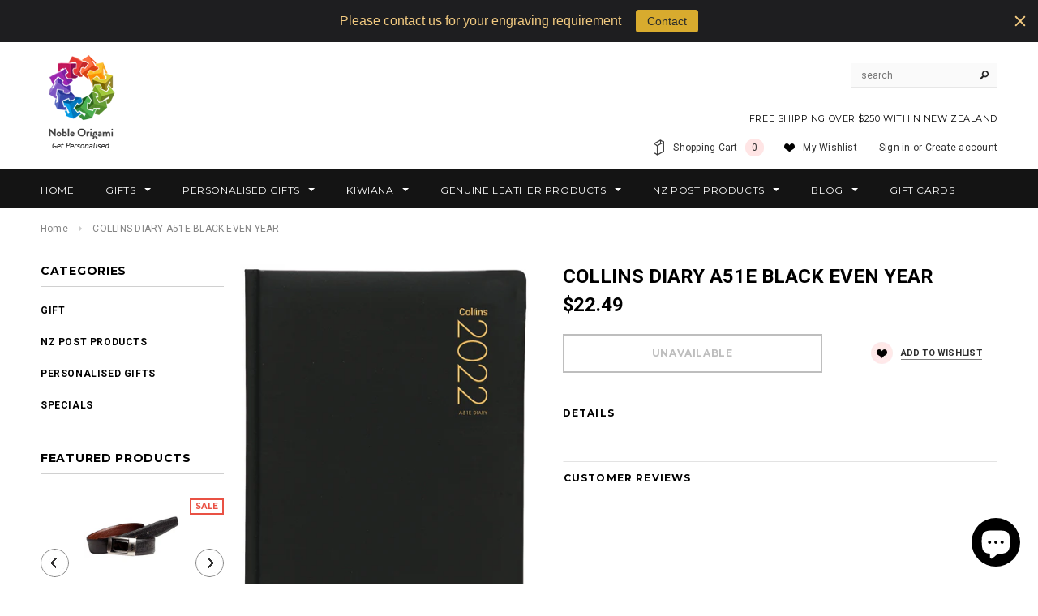

--- FILE ---
content_type: text/html; charset=utf-8
request_url: https://www.nobleorigami.nz/products/9414952195300
body_size: 28992
content:
<!doctype html>
<!--[if lt IE 7]><html class="no-js lt-ie9 lt-ie8 lt-ie7" lang="en"> <![endif]-->
<!--[if IE 7]><html class="no-js lt-ie9 lt-ie8" lang="en"> <![endif]-->
<!--[if IE 8]><html class="no-js lt-ie9" lang="en"> <![endif]-->
<!--[if IE 9 ]><html class="ie9 no-js"> <![endif]-->
<!--[if (gt IE 9)|!(IE)]><!--> <html class="no-js"> <!--<![endif]-->

<meta name="msvalidate.01" content="A1860208B6E243C28F35B4F3528737D1" />

<head>


<!-- SEO - All in One -->
<title>COLLINS DIARY A51E BLACK EVEN YEAR</title>
<meta name="description" content="" /> 
<meta name="robots" content="index"> 
<meta name="robots" content="follow"> 
<script type="application/ld+json">
{
	"@context": "http://schema.org",
	"@type": "Organization",
	"url": "http://www.nobleorigami.nz"}
</script> 
<script type="application/ld+json">
{
   "@context": "http://schema.org",
   "@type": "WebSite",
   "url": "https://www.nobleorigami.nz/",
   "potentialAction": {
     "@type": "SearchAction",
     "target": "https://www.nobleorigami.nz/search?q={search_term_string}",
     "query-input": "required name=search_term_string"
   }
}
</script> 
<script type="application/ld+json">
{
	"@context": "http://schema.org",
	"@type": "Product",
    "brand": {
		"@type": "Brand",
		"name": "ACME Diary \u0026 Calendar 2024"
	},
	"sku": "9414952195300",
	"description": "",
	"url": "https:\/\/www.nobleorigami.nz\/products\/9414952195300",
	"name": "COLLINS DIARY A51E BLACK EVEN YEAR","image": "https://www.nobleorigami.nz/cdn/shop/products/438060A_grande.jpg?v=1631758503","offers": {
		"@type": "Offer",
		"price": "22.49",
		"priceCurrency": "NZD",
		"availability": "OutOfStock"
	}}
</script> 
<!-- End - SEO - All in One -->


  <!-- Basic page needs ================================================== -->
  <meta charset="utf-8">

  <!-- Title and description ================================================== -->
  <title>
  COLLINS DIARY A51E BLACK EVEN YEAR &ndash; Noble Origami Limited
  </title>

  

  <!-- Product meta ================================================== -->
  


  <meta property="og:type" content="product">
  <meta property="og:title" content="COLLINS DIARY A51E BLACK EVEN YEAR">
  
  <meta property="og:image" content="http://www.nobleorigami.nz/cdn/shop/products/438060A_grande.jpg?v=1631758503">
  <meta property="og:image:secure_url" content="https://www.nobleorigami.nz/cdn/shop/products/438060A_grande.jpg?v=1631758503">
  
  <meta property="og:image" content="http://www.nobleorigami.nz/cdn/shop/products/438060B_grande.jpg?v=1631758503">
  <meta property="og:image:secure_url" content="https://www.nobleorigami.nz/cdn/shop/products/438060B_grande.jpg?v=1631758503">
  
  <meta property="og:price:amount" content="22.49">
  <meta property="og:price:currency" content="NZD">



  <meta property="og:url" content="https://www.nobleorigami.nz/products/9414952195300">
  <meta property="og:site_name" content="Noble Origami Limited">
  <!-- /snippets/twitter-card.liquid -->





  <meta name="twitter:card" content="product">
  <meta name="twitter:title" content="COLLINS DIARY A51E BLACK EVEN YEAR">
  <meta name="twitter:description" content="">
  <meta name="twitter:image" content="https://www.nobleorigami.nz/cdn/shop/products/438060A_medium.jpg?v=1631758503">
  <meta name="twitter:image:width" content="240">
  <meta name="twitter:image:height" content="240">
  <meta name="twitter:label1" content="Price">
  <meta name="twitter:data1" content="$22.49 NZD">
  
  <meta name="twitter:label2" content="Brand">
  <meta name="twitter:data2" content="ACME Diary &amp; Calendar 2024">
  



  <!-- Helpers ================================================== -->
  <link rel="canonical" href="https://www.nobleorigami.nz/products/9414952195300">
  <meta name="viewport" content="width=device-width,initial-scale=1">
  
  <!-- Favicon -->
  <link rel="shortcut icon" href="//www.nobleorigami.nz/cdn/shop/t/2/assets/favicon.png?v=74336307051244066601474017138" type="image/x-icon" />
  
   <!-- fonts -->
  
<script type="text/javascript">
  WebFontConfig = {
    google: { families: [ 
      
          'Montserrat:100,200,300,400,500,600,700,800,900'
	  
      
      
      	
      		,
      	      
        'Roboto:100,200,300,400,500,600,700,800,900'
	  
      
      
      	
      		,
      	      
        'Roboto Condensed:100,200,300,400,500,600,700,800,900'
	  
      
      
    ] }
  };
  (function() {
    var wf = document.createElement('script');
    wf.src = ('https:' == document.location.protocol ? 'https' : 'http') +
      '://ajax.googleapis.com/ajax/libs/webfont/1/webfont.js';
    wf.type = 'text/javascript';
    wf.async = 'true';
    var s = document.getElementsByTagName('script')[0];
    s.parentNode.insertBefore(wf, s);
  })(); 
</script>

  
   <!-- Styles -->
   <link href="//www.nobleorigami.nz/cdn/shop/t/2/assets/bootstrap.min.css?v=125365494255861483591474015640" rel="stylesheet" type="text/css" media="all" />

<!-- Theme base and media queries -->
<link href="//www.nobleorigami.nz/cdn/shop/t/2/assets/owl.carousel.css?v=110508842938087914561474015649" rel="stylesheet" type="text/css" media="all" />
<link href="//www.nobleorigami.nz/cdn/shop/t/2/assets/owl.theme.css?v=26972935624028443691474015649" rel="stylesheet" type="text/css" media="all" />
<link href="//www.nobleorigami.nz/cdn/shop/t/2/assets/jcarousel.css?v=140402818170508073921474015646" rel="stylesheet" type="text/css" media="all" />
<link href="//www.nobleorigami.nz/cdn/shop/t/2/assets/selectize.bootstrap3.css?v=118966386664581825661474015649" rel="stylesheet" type="text/css" media="all" />
<link href="//www.nobleorigami.nz/cdn/shop/t/2/assets/jquery.fancybox.css?v=63466834292105058241474015647" rel="stylesheet" type="text/css" media="all" />
<link href="//www.nobleorigami.nz/cdn/shop/t/2/assets/component.css?v=167576966610831123851474015643" rel="stylesheet" type="text/css" media="all" />
<link href="//www.nobleorigami.nz/cdn/shop/t/2/assets/theme-styles.css?v=140031251589575895851538126579" rel="stylesheet" type="text/css" media="all" />
<link href="//www.nobleorigami.nz/cdn/shop/t/2/assets/theme-styles-setting.css?v=174318023891565692241524386825" rel="stylesheet" type="text/css" media="all" />
<link href="//www.nobleorigami.nz/cdn/shop/t/2/assets/theme-styles-responsive.css?v=31208773371096921231703093746" rel="stylesheet" type="text/css" media="all" />
<link href="//www.nobleorigami.nz/cdn/shop/t/2/assets/animate.css?v=179303490640245229381474015639" rel="stylesheet" type="text/css" media="all" />


<link href="//www.nobleorigami.nz/cdn/shop/t/2/assets/retina-responsive.css?v=158076892653426157391474015656" rel="stylesheet" type="text/css" media="all" />

  
   <!-- Scripts -->
  <script src="//ajax.googleapis.com/ajax/libs/jquery/1.11.0/jquery.min.js"></script>
<script src="//www.nobleorigami.nz/cdn/shop/t/2/assets/jquery-cookie.min.js?v=72365755745404048181474015646" type="text/javascript"></script>
<script src="//www.nobleorigami.nz/cdn/shop/t/2/assets/selectize.min.js?v=74685606144567451161474015649" type="text/javascript"></script>
<script src="//www.nobleorigami.nz/cdn/shop/t/2/assets/jquery.flexslider-min.js?v=61727824838382291461474015647" type="text/javascript"></script>

<script>
  window.ajax_cart = false;
  window.money_format = "${{amount}} NZD";
  window.shop_currency = "NZD";
  window.show_multiple_currencies = false;
  window.loading_url = "//www.nobleorigami.nz/cdn/shop/t/2/assets/loading.gif?v=50837312686733260831474015648"; 
  window.use_color_swatch = false;
  window.product_image_resize = true;
  window.enable_sidebar_multiple_choice = false;
  window.dropdowncart_type = "hover";
  window.file_url = "//www.nobleorigami.nz/cdn/shop/files/?1077";
  window.asset_url = "";
  window.images_size = {
    is_crop: false,
    ratio_width : 3,
    ratio_height : 4,
  };
  window.inventory_text = {
    in_stock: "In stock",
    many_in_stock: "Many in stock",
    out_of_stock: "Out of stock",
    add_to_cart: "Add to Cart",
    sold_out: "Sold Out",
    unavailable: "Unavailable"
  };
          
  window.multi_lang = false;
</script>



  <!-- Header hook for plugins ================================================== -->
  <script>window.performance && window.performance.mark && window.performance.mark('shopify.content_for_header.start');</script><meta name="google-site-verification" content="c8gPqaN_6sG8h0VEJ35WGzVkW3QXTmfed7AcCZDAGb8">
<meta id="shopify-digital-wallet" name="shopify-digital-wallet" content="/14883096/digital_wallets/dialog">
<meta name="shopify-checkout-api-token" content="0311763368b39504a1774509c3ca9385">
<meta id="in-context-paypal-metadata" data-shop-id="14883096" data-venmo-supported="false" data-environment="production" data-locale="en_US" data-paypal-v4="true" data-currency="NZD">
<link rel="alternate" type="application/json+oembed" href="https://www.nobleorigami.nz/products/9414952195300.oembed">
<script async="async" src="/checkouts/internal/preloads.js?locale=en-NZ"></script>
<link rel="preconnect" href="https://shop.app" crossorigin="anonymous">
<script async="async" src="https://shop.app/checkouts/internal/preloads.js?locale=en-NZ&shop_id=14883096" crossorigin="anonymous"></script>
<script id="apple-pay-shop-capabilities" type="application/json">{"shopId":14883096,"countryCode":"NZ","currencyCode":"NZD","merchantCapabilities":["supports3DS"],"merchantId":"gid:\/\/shopify\/Shop\/14883096","merchantName":"Noble Origami Limited","requiredBillingContactFields":["postalAddress","email"],"requiredShippingContactFields":["postalAddress","email"],"shippingType":"shipping","supportedNetworks":["visa","masterCard","amex","jcb"],"total":{"type":"pending","label":"Noble Origami Limited","amount":"1.00"},"shopifyPaymentsEnabled":true,"supportsSubscriptions":true}</script>
<script id="shopify-features" type="application/json">{"accessToken":"0311763368b39504a1774509c3ca9385","betas":["rich-media-storefront-analytics"],"domain":"www.nobleorigami.nz","predictiveSearch":true,"shopId":14883096,"locale":"en"}</script>
<script>var Shopify = Shopify || {};
Shopify.shop = "noble-origami-2.myshopify.com";
Shopify.locale = "en";
Shopify.currency = {"active":"NZD","rate":"1.0"};
Shopify.country = "NZ";
Shopify.theme = {"name":"ella-theme-source-2-0-3","id":159266052,"schema_name":null,"schema_version":null,"theme_store_id":null,"role":"main"};
Shopify.theme.handle = "null";
Shopify.theme.style = {"id":null,"handle":null};
Shopify.cdnHost = "www.nobleorigami.nz/cdn";
Shopify.routes = Shopify.routes || {};
Shopify.routes.root = "/";</script>
<script type="module">!function(o){(o.Shopify=o.Shopify||{}).modules=!0}(window);</script>
<script>!function(o){function n(){var o=[];function n(){o.push(Array.prototype.slice.apply(arguments))}return n.q=o,n}var t=o.Shopify=o.Shopify||{};t.loadFeatures=n(),t.autoloadFeatures=n()}(window);</script>
<script>
  window.ShopifyPay = window.ShopifyPay || {};
  window.ShopifyPay.apiHost = "shop.app\/pay";
  window.ShopifyPay.redirectState = null;
</script>
<script id="shop-js-analytics" type="application/json">{"pageType":"product"}</script>
<script defer="defer" async type="module" src="//www.nobleorigami.nz/cdn/shopifycloud/shop-js/modules/v2/client.init-shop-cart-sync_Bc8-qrdt.en.esm.js"></script>
<script defer="defer" async type="module" src="//www.nobleorigami.nz/cdn/shopifycloud/shop-js/modules/v2/chunk.common_CmNk3qlo.esm.js"></script>
<script type="module">
  await import("//www.nobleorigami.nz/cdn/shopifycloud/shop-js/modules/v2/client.init-shop-cart-sync_Bc8-qrdt.en.esm.js");
await import("//www.nobleorigami.nz/cdn/shopifycloud/shop-js/modules/v2/chunk.common_CmNk3qlo.esm.js");

  window.Shopify.SignInWithShop?.initShopCartSync?.({"fedCMEnabled":true,"windoidEnabled":true});

</script>
<script>
  window.Shopify = window.Shopify || {};
  if (!window.Shopify.featureAssets) window.Shopify.featureAssets = {};
  window.Shopify.featureAssets['shop-js'] = {"shop-cart-sync":["modules/v2/client.shop-cart-sync_DOpY4EW0.en.esm.js","modules/v2/chunk.common_CmNk3qlo.esm.js"],"shop-button":["modules/v2/client.shop-button_CI-s0xGZ.en.esm.js","modules/v2/chunk.common_CmNk3qlo.esm.js"],"init-fed-cm":["modules/v2/client.init-fed-cm_D2vsy40D.en.esm.js","modules/v2/chunk.common_CmNk3qlo.esm.js"],"init-windoid":["modules/v2/client.init-windoid_CXNAd0Cm.en.esm.js","modules/v2/chunk.common_CmNk3qlo.esm.js"],"shop-toast-manager":["modules/v2/client.shop-toast-manager_Cx0C6may.en.esm.js","modules/v2/chunk.common_CmNk3qlo.esm.js"],"shop-cash-offers":["modules/v2/client.shop-cash-offers_CL9Nay2h.en.esm.js","modules/v2/chunk.common_CmNk3qlo.esm.js","modules/v2/chunk.modal_CvhjeixQ.esm.js"],"avatar":["modules/v2/client.avatar_BTnouDA3.en.esm.js"],"init-shop-email-lookup-coordinator":["modules/v2/client.init-shop-email-lookup-coordinator_B9mmbKi4.en.esm.js","modules/v2/chunk.common_CmNk3qlo.esm.js"],"init-shop-cart-sync":["modules/v2/client.init-shop-cart-sync_Bc8-qrdt.en.esm.js","modules/v2/chunk.common_CmNk3qlo.esm.js"],"pay-button":["modules/v2/client.pay-button_Bhm3077V.en.esm.js","modules/v2/chunk.common_CmNk3qlo.esm.js"],"init-customer-accounts-sign-up":["modules/v2/client.init-customer-accounts-sign-up_C7zhr03q.en.esm.js","modules/v2/client.shop-login-button_BbMx65lK.en.esm.js","modules/v2/chunk.common_CmNk3qlo.esm.js","modules/v2/chunk.modal_CvhjeixQ.esm.js"],"init-shop-for-new-customer-accounts":["modules/v2/client.init-shop-for-new-customer-accounts_rLbLSDTe.en.esm.js","modules/v2/client.shop-login-button_BbMx65lK.en.esm.js","modules/v2/chunk.common_CmNk3qlo.esm.js","modules/v2/chunk.modal_CvhjeixQ.esm.js"],"checkout-modal":["modules/v2/client.checkout-modal_Fp9GouFF.en.esm.js","modules/v2/chunk.common_CmNk3qlo.esm.js","modules/v2/chunk.modal_CvhjeixQ.esm.js"],"init-customer-accounts":["modules/v2/client.init-customer-accounts_DkVf8Jdu.en.esm.js","modules/v2/client.shop-login-button_BbMx65lK.en.esm.js","modules/v2/chunk.common_CmNk3qlo.esm.js","modules/v2/chunk.modal_CvhjeixQ.esm.js"],"shop-login-button":["modules/v2/client.shop-login-button_BbMx65lK.en.esm.js","modules/v2/chunk.common_CmNk3qlo.esm.js","modules/v2/chunk.modal_CvhjeixQ.esm.js"],"shop-login":["modules/v2/client.shop-login_B9KWmZaW.en.esm.js","modules/v2/chunk.common_CmNk3qlo.esm.js","modules/v2/chunk.modal_CvhjeixQ.esm.js"],"shop-follow-button":["modules/v2/client.shop-follow-button_B-omSWeu.en.esm.js","modules/v2/chunk.common_CmNk3qlo.esm.js","modules/v2/chunk.modal_CvhjeixQ.esm.js"],"lead-capture":["modules/v2/client.lead-capture_DZQFWrYz.en.esm.js","modules/v2/chunk.common_CmNk3qlo.esm.js","modules/v2/chunk.modal_CvhjeixQ.esm.js"],"payment-terms":["modules/v2/client.payment-terms_Bl_bs7GP.en.esm.js","modules/v2/chunk.common_CmNk3qlo.esm.js","modules/v2/chunk.modal_CvhjeixQ.esm.js"]};
</script>
<script>(function() {
  var isLoaded = false;
  function asyncLoad() {
    if (isLoaded) return;
    isLoaded = true;
    var urls = ["https:\/\/d2e5xyzdl0rkli.cloudfront.net\/shop\/js\/shopdocs-volume-discounts.min.js?shop=noble-origami-2.myshopify.com","https:\/\/cdn.hextom.com\/js\/quickannouncementbar.js?shop=noble-origami-2.myshopify.com"];
    for (var i = 0; i < urls.length; i++) {
      var s = document.createElement('script');
      s.type = 'text/javascript';
      s.async = true;
      s.src = urls[i];
      var x = document.getElementsByTagName('script')[0];
      x.parentNode.insertBefore(s, x);
    }
  };
  if(window.attachEvent) {
    window.attachEvent('onload', asyncLoad);
  } else {
    window.addEventListener('load', asyncLoad, false);
  }
})();</script>
<script id="__st">var __st={"a":14883096,"offset":46800,"reqid":"69ee7829-342b-4c7b-93ba-47e201e50920-1762110601","pageurl":"www.nobleorigami.nz\/products\/9414952195300","u":"c06af065d347","p":"product","rtyp":"product","rid":6860364513466};</script>
<script>window.ShopifyPaypalV4VisibilityTracking = true;</script>
<script id="captcha-bootstrap">!function(){'use strict';const t='contact',e='account',n='new_comment',o=[[t,t],['blogs',n],['comments',n],[t,'customer']],c=[[e,'customer_login'],[e,'guest_login'],[e,'recover_customer_password'],[e,'create_customer']],r=t=>t.map((([t,e])=>`form[action*='/${t}']:not([data-nocaptcha='true']) input[name='form_type'][value='${e}']`)).join(','),a=t=>()=>t?[...document.querySelectorAll(t)].map((t=>t.form)):[];function s(){const t=[...o],e=r(t);return a(e)}const i='password',u='form_key',d=['recaptcha-v3-token','g-recaptcha-response','h-captcha-response',i],f=()=>{try{return window.sessionStorage}catch{return}},m='__shopify_v',_=t=>t.elements[u];function p(t,e,n=!1){try{const o=window.sessionStorage,c=JSON.parse(o.getItem(e)),{data:r}=function(t){const{data:e,action:n}=t;return t[m]||n?{data:e,action:n}:{data:t,action:n}}(c);for(const[e,n]of Object.entries(r))t.elements[e]&&(t.elements[e].value=n);n&&o.removeItem(e)}catch(o){console.error('form repopulation failed',{error:o})}}const l='form_type',E='cptcha';function T(t){t.dataset[E]=!0}const w=window,h=w.document,L='Shopify',v='ce_forms',y='captcha';let A=!1;((t,e)=>{const n=(g='f06e6c50-85a8-45c8-87d0-21a2b65856fe',I='https://cdn.shopify.com/shopifycloud/storefront-forms-hcaptcha/ce_storefront_forms_captcha_hcaptcha.v1.5.2.iife.js',D={infoText:'Protected by hCaptcha',privacyText:'Privacy',termsText:'Terms'},(t,e,n)=>{const o=w[L][v],c=o.bindForm;if(c)return c(t,g,e,D).then(n);var r;o.q.push([[t,g,e,D],n]),r=I,A||(h.body.append(Object.assign(h.createElement('script'),{id:'captcha-provider',async:!0,src:r})),A=!0)});var g,I,D;w[L]=w[L]||{},w[L][v]=w[L][v]||{},w[L][v].q=[],w[L][y]=w[L][y]||{},w[L][y].protect=function(t,e){n(t,void 0,e),T(t)},Object.freeze(w[L][y]),function(t,e,n,w,h,L){const[v,y,A,g]=function(t,e,n){const i=e?o:[],u=t?c:[],d=[...i,...u],f=r(d),m=r(i),_=r(d.filter((([t,e])=>n.includes(e))));return[a(f),a(m),a(_),s()]}(w,h,L),I=t=>{const e=t.target;return e instanceof HTMLFormElement?e:e&&e.form},D=t=>v().includes(t);t.addEventListener('submit',(t=>{const e=I(t);if(!e)return;const n=D(e)&&!e.dataset.hcaptchaBound&&!e.dataset.recaptchaBound,o=_(e),c=g().includes(e)&&(!o||!o.value);(n||c)&&t.preventDefault(),c&&!n&&(function(t){try{if(!f())return;!function(t){const e=f();if(!e)return;const n=_(t);if(!n)return;const o=n.value;o&&e.removeItem(o)}(t);const e=Array.from(Array(32),(()=>Math.random().toString(36)[2])).join('');!function(t,e){_(t)||t.append(Object.assign(document.createElement('input'),{type:'hidden',name:u})),t.elements[u].value=e}(t,e),function(t,e){const n=f();if(!n)return;const o=[...t.querySelectorAll(`input[type='${i}']`)].map((({name:t})=>t)),c=[...d,...o],r={};for(const[a,s]of new FormData(t).entries())c.includes(a)||(r[a]=s);n.setItem(e,JSON.stringify({[m]:1,action:t.action,data:r}))}(t,e)}catch(e){console.error('failed to persist form',e)}}(e),e.submit())}));const S=(t,e)=>{t&&!t.dataset[E]&&(n(t,e.some((e=>e===t))),T(t))};for(const o of['focusin','change'])t.addEventListener(o,(t=>{const e=I(t);D(e)&&S(e,y())}));const B=e.get('form_key'),M=e.get(l),P=B&&M;t.addEventListener('DOMContentLoaded',(()=>{const t=y();if(P)for(const e of t)e.elements[l].value===M&&p(e,B);[...new Set([...A(),...v().filter((t=>'true'===t.dataset.shopifyCaptcha))])].forEach((e=>S(e,t)))}))}(h,new URLSearchParams(w.location.search),n,t,e,['guest_login'])})(!0,!0)}();</script>
<script integrity="sha256-52AcMU7V7pcBOXWImdc/TAGTFKeNjmkeM1Pvks/DTgc=" data-source-attribution="shopify.loadfeatures" defer="defer" src="//www.nobleorigami.nz/cdn/shopifycloud/storefront/assets/storefront/load_feature-81c60534.js" crossorigin="anonymous"></script>
<script crossorigin="anonymous" defer="defer" src="//www.nobleorigami.nz/cdn/shopifycloud/storefront/assets/shopify_pay/storefront-65b4c6d7.js?v=20250812"></script>
<script data-source-attribution="shopify.dynamic_checkout.dynamic.init">var Shopify=Shopify||{};Shopify.PaymentButton=Shopify.PaymentButton||{isStorefrontPortableWallets:!0,init:function(){window.Shopify.PaymentButton.init=function(){};var t=document.createElement("script");t.src="https://www.nobleorigami.nz/cdn/shopifycloud/portable-wallets/latest/portable-wallets.en.js",t.type="module",document.head.appendChild(t)}};
</script>
<script data-source-attribution="shopify.dynamic_checkout.buyer_consent">
  function portableWalletsHideBuyerConsent(e){var t=document.getElementById("shopify-buyer-consent"),n=document.getElementById("shopify-subscription-policy-button");t&&n&&(t.classList.add("hidden"),t.setAttribute("aria-hidden","true"),n.removeEventListener("click",e))}function portableWalletsShowBuyerConsent(e){var t=document.getElementById("shopify-buyer-consent"),n=document.getElementById("shopify-subscription-policy-button");t&&n&&(t.classList.remove("hidden"),t.removeAttribute("aria-hidden"),n.addEventListener("click",e))}window.Shopify?.PaymentButton&&(window.Shopify.PaymentButton.hideBuyerConsent=portableWalletsHideBuyerConsent,window.Shopify.PaymentButton.showBuyerConsent=portableWalletsShowBuyerConsent);
</script>
<script data-source-attribution="shopify.dynamic_checkout.cart.bootstrap">document.addEventListener("DOMContentLoaded",(function(){function t(){return document.querySelector("shopify-accelerated-checkout-cart, shopify-accelerated-checkout")}if(t())Shopify.PaymentButton.init();else{new MutationObserver((function(e,n){t()&&(Shopify.PaymentButton.init(),n.disconnect())})).observe(document.body,{childList:!0,subtree:!0})}}));
</script>
<link id="shopify-accelerated-checkout-styles" rel="stylesheet" media="screen" href="https://www.nobleorigami.nz/cdn/shopifycloud/portable-wallets/latest/accelerated-checkout-backwards-compat.css" crossorigin="anonymous">
<style id="shopify-accelerated-checkout-cart">
        #shopify-buyer-consent {
  margin-top: 1em;
  display: inline-block;
  width: 100%;
}

#shopify-buyer-consent.hidden {
  display: none;
}

#shopify-subscription-policy-button {
  background: none;
  border: none;
  padding: 0;
  text-decoration: underline;
  font-size: inherit;
  cursor: pointer;
}

#shopify-subscription-policy-button::before {
  box-shadow: none;
}

      </style>

<script>window.performance && window.performance.mark && window.performance.mark('shopify.content_for_header.end');</script>

  <!--[if lt IE 9]>
  <script src="//html5shiv.googlecode.com/svn/trunk/html5.js" type="text/javascript"></script>
  <![endif]-->

  
  

<script>window.is_hulkpo_installed=false</script><!-- BEGIN app block: shopify://apps/dr-volume-discounts/blocks/instant-load/253aa77a-a419-4c90-a20b-e9283efcd331 --><!-- Code that helps with self-installation -->
<script>(() => {const installerKey = 'docapp-volume-auto-install'; const urlParams = new URLSearchParams(window.location.search); if (urlParams.get(installerKey)) {window.sessionStorage.setItem(installerKey, JSON.stringify({integrationId: urlParams.get('docapp-integration-id'), divClass: urlParams.get('docapp-install-class'), check: urlParams.get('docapp-check')}));}})();</script>
<script>(() => {const previewKey = 'docapp-volume-test'; const urlParams = new URLSearchParams(window.location.search); if (urlParams.get(previewKey)) {window.sessionStorage.setItem(previewKey, JSON.stringify({active: true, integrationId: urlParams.get('docapp-volume-inst-test')}));}})();</script>
<script>window.shopdocsVolumeDiscountsAppBlock = true;</script>

<!-- App speed-up -->
<script id="docapp-volume-speedup">
    (() => { if (window.shopdocsVolumeDiscountsAppLoaded) return; let script = document.createElement('script'); script.src = "https://d2e5xyzdl0rkli.cloudfront.net/shop/js/shopdocs-volume-discounts.min.js?shop=noble-origami-2.myshopify.com"; document.getElementById('docapp-volume-speedup').after(script); })();
</script>


<!-- END app block --><!-- BEGIN app block: shopify://apps/tinycookie/blocks/cookie-embed/b65baef5-7248-4353-8fd9-b676240311dc --><script id="tiny-cookie-data" type="application/json">{"translations":{"language":"default","boxTitle":"We respect your privacy!","boxDescription":"By clicking “Accept all”, you agree that our website can store cookies on your device and disclose information in accordance with our Cookie Policy.","acceptButtonText":"Accept all","acceptRequiredButtonText":"Accept required only","preferencesButtonText":"Manage preferences","privacyPolicy":"Privacy policy","termsConditions":"Terms & Conditions","preferencesTitle":"Cookie consent preferences","preferencesDisclaimerTitle":"Cookie Usage","preferencesDisclaimerDescription":"Our website uses cookies to enhance your browsing experience. These cookies don't directly identify you but personalize your visit. You can manage your preferences, although blocking some cookies may impact the site's services.","necessaryCookiesTitle":"Strictly required cookies","necessaryCookiesDescription":"These cookies are crucial for site function and cannot be blocked. Blocking them might affect how our site works.","functionalityCookiesTitle":"Functionality cookies","functionalityCookiesDescription":"These cookies add extra features and personalization to our site. They're set by us or third-party providers. Not allowing these may affect certain services' functionality.","analyticsCookiesTitle":"Analytics cookies","analyticsCookiesDescription":"These cookies track visitor traffic and sources, gathering data to understand popular products and actions.","marketingCookiesTitle":"Marketing cookies","marketingCookiesDescription":"Marketing and advertising partners set these cookies to create your interest profile for showing relevant ads later. Disabling them means no targeted ads based on your interests.","preferencesAcceptButtonText":"Accept all","preferencesAcceptRequiredButtonText":"Accept required only","savePreferencesText":"Save preferences","privacyPolicyUrl":null,"termsAndConditionsUrl":null,"badgeTitle":"Cookie settings"},"preferencesSettings":{"backgroundColor":"#ffffff","titleColor":"#000000","titleSize":18,"titleWeight":500,"titlePaddingTop":15,"titlePaddingRight":15,"titlePaddingBottom":15,"titlePaddingLeft":15,"preferencesContentPaddingTop":15,"preferencesContentPaddingRight":15,"preferencesContentPaddingBottom":25,"preferencesContentPaddingLeft":15,"infoTitleColor":"#000000","infoTitleSize":16,"infoTitleWeight":500,"infoDescriptionColor":"#000000","infoDescriptionSize":14,"infoDescriptionWeight":300,"infoPaddingTop":0,"infoPaddingRight":0,"infoPaddingBottom":15,"infoPaddingLeft":0,"categoryTitleColor":"#000000","categoryTitleSize":16,"categoryTitleWeight":500,"categoryTitlePaddingTop":10,"categoryTitlePaddingRight":15,"categoryTitlePaddingBottom":10,"categoryTitlePaddingLeft":15,"categoryContentColor":"#000000","categoryContentSize":14,"categoryContentWeight":300,"categoryContentPaddingTop":10,"categoryContentPaddingRight":15,"categoryContentPaddingBottom":10,"categoryContentPaddingLeft":15,"categoryBoxBorderColor":"#eeeeee","categoryBoxRadius":5,"buttonSize":14,"buttonWeight":500,"buttonPaddingTop":12,"buttonPaddingRight":16,"buttonPaddingBottom":12,"buttonPaddingLeft":16,"buttonBorderRadius":5,"buttonSpacing":10,"acceptButtonBackground":"#30363c","acceptButtonColor":"#ffffff","rejectButtonBackground":"#eaeff2","rejectButtonColor":"#000000","saveButtonBackground":"#eaeff2","saveButtonColor":"#000000"},"boxSettings":{"fontFamily":"inter","backgroundColor":"#ffffff","showBackdrop":0,"backdropOpacity":30,"titleColor":"#000000","titleSize":16,"titleWeight":500,"descriptionColor":"#000000","descriptionSize":14,"descriptionWeight":300,"contentPaddingTop":0,"contentPaddingRight":0,"contentPaddingBottom":20,"contentPaddingLeft":0,"buttonSize":14,"buttonWeight":500,"buttonPaddingTop":0,"buttonPaddingRight":0,"buttonPaddingBottom":0,"buttonPaddingLeft":0,"buttonBorderRadius":5,"buttonSpacing":10,"acceptButtonBackground":"#30363c","acceptButtonColor":"#ffffff","rejectButtonBackground":"#eaeff2","rejectButtonColor":"#000000","preferencesButtonBackground":"#eaeff2","preferencesButtonColor":"#000000","closeButtonColor":"#2d4156","legalBackground":"#eaeff2","legalColor":"#000000","legalSize":14,"legalWeight":400,"legalPaddingTop":10,"legalPaddingRight":15,"legalPaddingBottom":10,"legalPaddingLeft":15},"cookieCategories":{"functionality":"_gid,__cfduid","analytics":"_s,_shopify_d,_shopify_fs,_shopify_s,_shopify_sa_t,_shopify_sa_p,_shopify_y,_y,_shopify_evids,_ga,_gat,__atuvc,__atuvs,__utma,customer_auth_provider,customer_auth_session_created_at,_orig_referrer,_landing_page","marketing":"_gads,IDE,GPS,PREF,BizoID,_fbp,_fbc,__adroll,__adroll_v4,__adroll_fpc,__ar_v4,kla_id","required":"_ab,_secure_session_id,cart,cart_sig,cart_ts,cart_ver,cart_currency,checkout_token,Secure_customer_sig,storefront_digest,_shopify_m,_shopify_tm,_shopify_tw,_tracking_consent,tracked_start_checkout,identity_state,identity_customer_account_number,_customer_account_shop_sessions,_secure_account_session_id,_shopify_country,_storefront_u,_cmp_a,c,checkout,customer_account_locale,dynamic_checkout_shown_on_cart,hide_shopify_pay_for_checkout,shopify_pay,shopify_pay_redirect,shop_pay_accelerated,keep_alive,source_name,master_device_id,previous_step,discount_code,remember_me,checkout_session_lookup,checkout_prefill,checkout_queue_token,checkout_queue_checkout_token,checkout_worker_session,checkout_session_token,cookietest,order,identity-state,card_update_verification_id,customer_account_new_login,customer_account_preview,customer_payment_method,customer_shop_pay_agreement,pay_update_intent_id,localization,profile_preview_token,login_with_shop_finalize,preview_theme,shopify-editor-unconfirmed-settings,wpm-test-cookie"},"generalSettings":{"showAnalytics":1,"showMarketing":1,"showFunctionality":1,"boxDesign":"box-inline","boxPosition":"bottom-left","showReject":1,"showPreferences":1,"categoriesChecked":1,"showPrivacyPolicy":0,"showTermsAndConditions":0,"privacyPolicyUrl":"https://www.nobleorigami.nz/policies/privacy-policy","termsAndConditionsUrl":"https://www.nobleorigami.nz/policies/terms-of-service","showCloseButton":0,"closeButtonBehaviour":"close_banner","consentModeActive":0,"pixelModeActive":0,"removeCookies":0},"translatedLanguages":[],"registerConsent":false,"loadedGlobally":true,"geoLocation":{"europe":1,"usa":1,"brazil":1,"canada":1,"albertaBritishColumbia":1,"japan":1,"thailand":1,"switzerland":1},"badgeSettings":{"active":0,"position":"bottom_left","backgroundColor":"#FFFFFF","iconColor":"#FF974F","titleColor":"#000000","svgImage":"<svg width=\"35\" height=\"35\" viewBox=\"0 0 35 35\" fill=\"none\" xmlns=\"http://www.w3.org/2000/svg\"> <path d=\"M34.3019 16.1522C32.0507 15.3437 30.666 13.0527 30.84 11.2436C30.84 10.9461 30.6617 10.6697 30.4364 10.4745C30.2111 10.2802 29.8617 10.1962 29.5692 10.2432C26.1386 10.7465 22.9972 8.23671 22.6859 4.7087C22.6579 4.39028 22.4837 4.10385 22.2133 3.93261C21.944 3.7624 21.6085 3.72535 21.3111 3.8365C18.5303 4.85485 15.9028 3.01353 14.8544 0.614257C14.6581 0.165616 14.1715 -0.0817072 13.6918 0.0244546C5.79815 1.78586 0 9.4101 0 17.5001C0 27.112 7.88796 35 17.4999 35C27.1119 35 34.9999 27.112 34.9999 17.5001C34.9714 16.8893 34.9671 16.3905 34.3019 16.1522ZM7.1948 18.6026C6.62851 18.6026 6.16941 18.1435 6.16941 17.5772C6.16941 17.0108 6.62851 16.5518 7.1948 16.5518C7.76109 16.5518 8.22019 17.0108 8.22019 17.5772C8.22019 18.1435 7.76102 18.6026 7.1948 18.6026ZM11.3476 26.7285C9.65135 26.7285 8.27146 25.3486 8.27146 23.6524C8.27146 21.9561 9.65135 20.5762 11.3476 20.5762C13.0439 20.5762 14.4238 21.9561 14.4238 23.6524C14.4238 25.3486 13.0439 26.7285 11.3476 26.7285ZM12.373 14.4239C11.2425 14.4239 10.3222 13.5036 10.3222 12.3731C10.3222 11.2426 11.2425 10.3223 12.373 10.3223C13.5035 10.3223 14.4238 11.2426 14.4238 12.3731C14.4238 13.5036 13.5035 14.4239 12.373 14.4239ZM20.5761 28.7793C19.4456 28.7793 18.5253 27.8591 18.5253 26.7285C18.5253 25.598 19.4456 24.6778 20.5761 24.6778C21.7066 24.6778 22.6269 25.598 22.6269 26.7285C22.6269 27.8591 21.7066 28.7793 20.5761 28.7793ZM21.6015 20.5762C19.9052 20.5762 18.5253 19.1963 18.5253 17.5001C18.5253 15.8038 19.9052 14.4239 21.6015 14.4239C23.2978 14.4239 24.6776 15.8038 24.6776 17.5001C24.6776 19.1963 23.2978 20.5762 21.6015 20.5762ZM27.7025 22.7042C27.1363 22.7042 26.6772 22.2451 26.6772 21.6788C26.6772 21.1124 27.1363 20.6534 27.7025 20.6534C28.2688 20.6534 28.7279 21.1124 28.7279 21.6788C28.7279 22.2451 28.2688 22.7042 27.7025 22.7042Z\" fill=\"#FF974F\"/> </svg>","openType":"preferences","cornerPadding":15}}</script>
<style>
    

    

    
</style>


<!-- END app block --><script src="https://cdn.shopify.com/extensions/0199f9c3-f0d7-7051-a9db-66294e3ed5c4/tinycookie-prod-125/assets/tiny-cookie.min.js" type="text/javascript" defer="defer"></script>
<link href="https://cdn.shopify.com/extensions/0199f9c3-f0d7-7051-a9db-66294e3ed5c4/tinycookie-prod-125/assets/tiny-cookie.min.css" rel="stylesheet" type="text/css" media="all">
<script src="https://cdn.shopify.com/extensions/7bc9bb47-adfa-4267-963e-cadee5096caf/inbox-1252/assets/inbox-chat-loader.js" type="text/javascript" defer="defer"></script>
<link href="https://monorail-edge.shopifysvc.com" rel="dns-prefetch">
<script>(function(){if ("sendBeacon" in navigator && "performance" in window) {try {var session_token_from_headers = performance.getEntriesByType('navigation')[0].serverTiming.find(x => x.name == '_s').description;} catch {var session_token_from_headers = undefined;}var session_cookie_matches = document.cookie.match(/_shopify_s=([^;]*)/);var session_token_from_cookie = session_cookie_matches && session_cookie_matches.length === 2 ? session_cookie_matches[1] : "";var session_token = session_token_from_headers || session_token_from_cookie || "";function handle_abandonment_event(e) {var entries = performance.getEntries().filter(function(entry) {return /monorail-edge.shopifysvc.com/.test(entry.name);});if (!window.abandonment_tracked && entries.length === 0) {window.abandonment_tracked = true;var currentMs = Date.now();var navigation_start = performance.timing.navigationStart;var payload = {shop_id: 14883096,url: window.location.href,navigation_start,duration: currentMs - navigation_start,session_token,page_type: "product"};window.navigator.sendBeacon("https://monorail-edge.shopifysvc.com/v1/produce", JSON.stringify({schema_id: "online_store_buyer_site_abandonment/1.1",payload: payload,metadata: {event_created_at_ms: currentMs,event_sent_at_ms: currentMs}}));}}window.addEventListener('pagehide', handle_abandonment_event);}}());</script>
<script id="web-pixels-manager-setup">(function e(e,d,r,n,o){if(void 0===o&&(o={}),!Boolean(null===(a=null===(i=window.Shopify)||void 0===i?void 0:i.analytics)||void 0===a?void 0:a.replayQueue)){var i,a;window.Shopify=window.Shopify||{};var t=window.Shopify;t.analytics=t.analytics||{};var s=t.analytics;s.replayQueue=[],s.publish=function(e,d,r){return s.replayQueue.push([e,d,r]),!0};try{self.performance.mark("wpm:start")}catch(e){}var l=function(){var e={modern:/Edge?\/(1{2}[4-9]|1[2-9]\d|[2-9]\d{2}|\d{4,})\.\d+(\.\d+|)|Firefox\/(1{2}[4-9]|1[2-9]\d|[2-9]\d{2}|\d{4,})\.\d+(\.\d+|)|Chrom(ium|e)\/(9{2}|\d{3,})\.\d+(\.\d+|)|(Maci|X1{2}).+ Version\/(15\.\d+|(1[6-9]|[2-9]\d|\d{3,})\.\d+)([,.]\d+|)( \(\w+\)|)( Mobile\/\w+|) Safari\/|Chrome.+OPR\/(9{2}|\d{3,})\.\d+\.\d+|(CPU[ +]OS|iPhone[ +]OS|CPU[ +]iPhone|CPU IPhone OS|CPU iPad OS)[ +]+(15[._]\d+|(1[6-9]|[2-9]\d|\d{3,})[._]\d+)([._]\d+|)|Android:?[ /-](13[3-9]|1[4-9]\d|[2-9]\d{2}|\d{4,})(\.\d+|)(\.\d+|)|Android.+Firefox\/(13[5-9]|1[4-9]\d|[2-9]\d{2}|\d{4,})\.\d+(\.\d+|)|Android.+Chrom(ium|e)\/(13[3-9]|1[4-9]\d|[2-9]\d{2}|\d{4,})\.\d+(\.\d+|)|SamsungBrowser\/([2-9]\d|\d{3,})\.\d+/,legacy:/Edge?\/(1[6-9]|[2-9]\d|\d{3,})\.\d+(\.\d+|)|Firefox\/(5[4-9]|[6-9]\d|\d{3,})\.\d+(\.\d+|)|Chrom(ium|e)\/(5[1-9]|[6-9]\d|\d{3,})\.\d+(\.\d+|)([\d.]+$|.*Safari\/(?![\d.]+ Edge\/[\d.]+$))|(Maci|X1{2}).+ Version\/(10\.\d+|(1[1-9]|[2-9]\d|\d{3,})\.\d+)([,.]\d+|)( \(\w+\)|)( Mobile\/\w+|) Safari\/|Chrome.+OPR\/(3[89]|[4-9]\d|\d{3,})\.\d+\.\d+|(CPU[ +]OS|iPhone[ +]OS|CPU[ +]iPhone|CPU IPhone OS|CPU iPad OS)[ +]+(10[._]\d+|(1[1-9]|[2-9]\d|\d{3,})[._]\d+)([._]\d+|)|Android:?[ /-](13[3-9]|1[4-9]\d|[2-9]\d{2}|\d{4,})(\.\d+|)(\.\d+|)|Mobile Safari.+OPR\/([89]\d|\d{3,})\.\d+\.\d+|Android.+Firefox\/(13[5-9]|1[4-9]\d|[2-9]\d{2}|\d{4,})\.\d+(\.\d+|)|Android.+Chrom(ium|e)\/(13[3-9]|1[4-9]\d|[2-9]\d{2}|\d{4,})\.\d+(\.\d+|)|Android.+(UC? ?Browser|UCWEB|U3)[ /]?(15\.([5-9]|\d{2,})|(1[6-9]|[2-9]\d|\d{3,})\.\d+)\.\d+|SamsungBrowser\/(5\.\d+|([6-9]|\d{2,})\.\d+)|Android.+MQ{2}Browser\/(14(\.(9|\d{2,})|)|(1[5-9]|[2-9]\d|\d{3,})(\.\d+|))(\.\d+|)|K[Aa][Ii]OS\/(3\.\d+|([4-9]|\d{2,})\.\d+)(\.\d+|)/},d=e.modern,r=e.legacy,n=navigator.userAgent;return n.match(d)?"modern":n.match(r)?"legacy":"unknown"}(),u="modern"===l?"modern":"legacy",c=(null!=n?n:{modern:"",legacy:""})[u],f=function(e){return[e.baseUrl,"/wpm","/b",e.hashVersion,"modern"===e.buildTarget?"m":"l",".js"].join("")}({baseUrl:d,hashVersion:r,buildTarget:u}),m=function(e){var d=e.version,r=e.bundleTarget,n=e.surface,o=e.pageUrl,i=e.monorailEndpoint;return{emit:function(e){var a=e.status,t=e.errorMsg,s=(new Date).getTime(),l=JSON.stringify({metadata:{event_sent_at_ms:s},events:[{schema_id:"web_pixels_manager_load/3.1",payload:{version:d,bundle_target:r,page_url:o,status:a,surface:n,error_msg:t},metadata:{event_created_at_ms:s}}]});if(!i)return console&&console.warn&&console.warn("[Web Pixels Manager] No Monorail endpoint provided, skipping logging."),!1;try{return self.navigator.sendBeacon.bind(self.navigator)(i,l)}catch(e){}var u=new XMLHttpRequest;try{return u.open("POST",i,!0),u.setRequestHeader("Content-Type","text/plain"),u.send(l),!0}catch(e){return console&&console.warn&&console.warn("[Web Pixels Manager] Got an unhandled error while logging to Monorail."),!1}}}}({version:r,bundleTarget:l,surface:e.surface,pageUrl:self.location.href,monorailEndpoint:e.monorailEndpoint});try{o.browserTarget=l,function(e){var d=e.src,r=e.async,n=void 0===r||r,o=e.onload,i=e.onerror,a=e.sri,t=e.scriptDataAttributes,s=void 0===t?{}:t,l=document.createElement("script"),u=document.querySelector("head"),c=document.querySelector("body");if(l.async=n,l.src=d,a&&(l.integrity=a,l.crossOrigin="anonymous"),s)for(var f in s)if(Object.prototype.hasOwnProperty.call(s,f))try{l.dataset[f]=s[f]}catch(e){}if(o&&l.addEventListener("load",o),i&&l.addEventListener("error",i),u)u.appendChild(l);else{if(!c)throw new Error("Did not find a head or body element to append the script");c.appendChild(l)}}({src:f,async:!0,onload:function(){if(!function(){var e,d;return Boolean(null===(d=null===(e=window.Shopify)||void 0===e?void 0:e.analytics)||void 0===d?void 0:d.initialized)}()){var d=window.webPixelsManager.init(e)||void 0;if(d){var r=window.Shopify.analytics;r.replayQueue.forEach((function(e){var r=e[0],n=e[1],o=e[2];d.publishCustomEvent(r,n,o)})),r.replayQueue=[],r.publish=d.publishCustomEvent,r.visitor=d.visitor,r.initialized=!0}}},onerror:function(){return m.emit({status:"failed",errorMsg:"".concat(f," has failed to load")})},sri:function(e){var d=/^sha384-[A-Za-z0-9+/=]+$/;return"string"==typeof e&&d.test(e)}(c)?c:"",scriptDataAttributes:o}),m.emit({status:"loading"})}catch(e){m.emit({status:"failed",errorMsg:(null==e?void 0:e.message)||"Unknown error"})}}})({shopId: 14883096,storefrontBaseUrl: "https://www.nobleorigami.nz",extensionsBaseUrl: "https://extensions.shopifycdn.com/cdn/shopifycloud/web-pixels-manager",monorailEndpoint: "https://monorail-edge.shopifysvc.com/unstable/produce_batch",surface: "storefront-renderer",enabledBetaFlags: ["2dca8a86"],webPixelsConfigList: [{"id":"561512634","configuration":"{\"config\":\"{\\\"pixel_id\\\":\\\"G-L4GEKVZ1MP\\\",\\\"target_country\\\":\\\"NZ\\\",\\\"gtag_events\\\":[{\\\"type\\\":\\\"search\\\",\\\"action_label\\\":\\\"G-L4GEKVZ1MP\\\"},{\\\"type\\\":\\\"begin_checkout\\\",\\\"action_label\\\":\\\"G-L4GEKVZ1MP\\\"},{\\\"type\\\":\\\"view_item\\\",\\\"action_label\\\":[\\\"G-L4GEKVZ1MP\\\",\\\"MC-DJZTFNXJKE\\\"]},{\\\"type\\\":\\\"purchase\\\",\\\"action_label\\\":[\\\"G-L4GEKVZ1MP\\\",\\\"MC-DJZTFNXJKE\\\"]},{\\\"type\\\":\\\"page_view\\\",\\\"action_label\\\":[\\\"G-L4GEKVZ1MP\\\",\\\"MC-DJZTFNXJKE\\\"]},{\\\"type\\\":\\\"add_payment_info\\\",\\\"action_label\\\":\\\"G-L4GEKVZ1MP\\\"},{\\\"type\\\":\\\"add_to_cart\\\",\\\"action_label\\\":\\\"G-L4GEKVZ1MP\\\"}],\\\"enable_monitoring_mode\\\":false}\"}","eventPayloadVersion":"v1","runtimeContext":"OPEN","scriptVersion":"b2a88bafab3e21179ed38636efcd8a93","type":"APP","apiClientId":1780363,"privacyPurposes":[],"dataSharingAdjustments":{"protectedCustomerApprovalScopes":["read_customer_address","read_customer_email","read_customer_name","read_customer_personal_data","read_customer_phone"]}},{"id":"135135418","configuration":"{\"pixel_id\":\"349026476044414\",\"pixel_type\":\"facebook_pixel\",\"metaapp_system_user_token\":\"-\"}","eventPayloadVersion":"v1","runtimeContext":"OPEN","scriptVersion":"ca16bc87fe92b6042fbaa3acc2fbdaa6","type":"APP","apiClientId":2329312,"privacyPurposes":["ANALYTICS","MARKETING","SALE_OF_DATA"],"dataSharingAdjustments":{"protectedCustomerApprovalScopes":["read_customer_address","read_customer_email","read_customer_name","read_customer_personal_data","read_customer_phone"]}},{"id":"shopify-app-pixel","configuration":"{}","eventPayloadVersion":"v1","runtimeContext":"STRICT","scriptVersion":"0450","apiClientId":"shopify-pixel","type":"APP","privacyPurposes":["ANALYTICS","MARKETING"]},{"id":"shopify-custom-pixel","eventPayloadVersion":"v1","runtimeContext":"LAX","scriptVersion":"0450","apiClientId":"shopify-pixel","type":"CUSTOM","privacyPurposes":["ANALYTICS","MARKETING"]}],isMerchantRequest: false,initData: {"shop":{"name":"Noble Origami Limited","paymentSettings":{"currencyCode":"NZD"},"myshopifyDomain":"noble-origami-2.myshopify.com","countryCode":"NZ","storefrontUrl":"https:\/\/www.nobleorigami.nz"},"customer":null,"cart":null,"checkout":null,"productVariants":[{"price":{"amount":22.49,"currencyCode":"NZD"},"product":{"title":"COLLINS DIARY A51E BLACK EVEN YEAR","vendor":"ACME Diary \u0026 Calendar 2024","id":"6860364513466","untranslatedTitle":"COLLINS DIARY A51E BLACK EVEN YEAR","url":"\/products\/9414952195300","type":"Diary 2024"},"id":"40459208884410","image":{"src":"\/\/www.nobleorigami.nz\/cdn\/shop\/products\/438060A.jpg?v=1631758503"},"sku":"9414952195300","title":"Default Title","untranslatedTitle":"Default Title"}],"purchasingCompany":null},},"https://www.nobleorigami.nz/cdn","5303c62bw494ab25dp0d72f2dcm48e21f5a",{"modern":"","legacy":""},{"shopId":"14883096","storefrontBaseUrl":"https:\/\/www.nobleorigami.nz","extensionBaseUrl":"https:\/\/extensions.shopifycdn.com\/cdn\/shopifycloud\/web-pixels-manager","surface":"storefront-renderer","enabledBetaFlags":"[\"2dca8a86\"]","isMerchantRequest":"false","hashVersion":"5303c62bw494ab25dp0d72f2dcm48e21f5a","publish":"custom","events":"[[\"page_viewed\",{}],[\"product_viewed\",{\"productVariant\":{\"price\":{\"amount\":22.49,\"currencyCode\":\"NZD\"},\"product\":{\"title\":\"COLLINS DIARY A51E BLACK EVEN YEAR\",\"vendor\":\"ACME Diary \u0026 Calendar 2024\",\"id\":\"6860364513466\",\"untranslatedTitle\":\"COLLINS DIARY A51E BLACK EVEN YEAR\",\"url\":\"\/products\/9414952195300\",\"type\":\"Diary 2024\"},\"id\":\"40459208884410\",\"image\":{\"src\":\"\/\/www.nobleorigami.nz\/cdn\/shop\/products\/438060A.jpg?v=1631758503\"},\"sku\":\"9414952195300\",\"title\":\"Default Title\",\"untranslatedTitle\":\"Default Title\"}}]]"});</script><script>
  window.ShopifyAnalytics = window.ShopifyAnalytics || {};
  window.ShopifyAnalytics.meta = window.ShopifyAnalytics.meta || {};
  window.ShopifyAnalytics.meta.currency = 'NZD';
  var meta = {"product":{"id":6860364513466,"gid":"gid:\/\/shopify\/Product\/6860364513466","vendor":"ACME Diary \u0026 Calendar 2024","type":"Diary 2024","variants":[{"id":40459208884410,"price":2249,"name":"COLLINS DIARY A51E BLACK EVEN YEAR","public_title":null,"sku":"9414952195300"}],"remote":false},"page":{"pageType":"product","resourceType":"product","resourceId":6860364513466}};
  for (var attr in meta) {
    window.ShopifyAnalytics.meta[attr] = meta[attr];
  }
</script>
<script class="analytics">
  (function () {
    var customDocumentWrite = function(content) {
      var jquery = null;

      if (window.jQuery) {
        jquery = window.jQuery;
      } else if (window.Checkout && window.Checkout.$) {
        jquery = window.Checkout.$;
      }

      if (jquery) {
        jquery('body').append(content);
      }
    };

    var hasLoggedConversion = function(token) {
      if (token) {
        return document.cookie.indexOf('loggedConversion=' + token) !== -1;
      }
      return false;
    }

    var setCookieIfConversion = function(token) {
      if (token) {
        var twoMonthsFromNow = new Date(Date.now());
        twoMonthsFromNow.setMonth(twoMonthsFromNow.getMonth() + 2);

        document.cookie = 'loggedConversion=' + token + '; expires=' + twoMonthsFromNow;
      }
    }

    var trekkie = window.ShopifyAnalytics.lib = window.trekkie = window.trekkie || [];
    if (trekkie.integrations) {
      return;
    }
    trekkie.methods = [
      'identify',
      'page',
      'ready',
      'track',
      'trackForm',
      'trackLink'
    ];
    trekkie.factory = function(method) {
      return function() {
        var args = Array.prototype.slice.call(arguments);
        args.unshift(method);
        trekkie.push(args);
        return trekkie;
      };
    };
    for (var i = 0; i < trekkie.methods.length; i++) {
      var key = trekkie.methods[i];
      trekkie[key] = trekkie.factory(key);
    }
    trekkie.load = function(config) {
      trekkie.config = config || {};
      trekkie.config.initialDocumentCookie = document.cookie;
      var first = document.getElementsByTagName('script')[0];
      var script = document.createElement('script');
      script.type = 'text/javascript';
      script.onerror = function(e) {
        var scriptFallback = document.createElement('script');
        scriptFallback.type = 'text/javascript';
        scriptFallback.onerror = function(error) {
                var Monorail = {
      produce: function produce(monorailDomain, schemaId, payload) {
        var currentMs = new Date().getTime();
        var event = {
          schema_id: schemaId,
          payload: payload,
          metadata: {
            event_created_at_ms: currentMs,
            event_sent_at_ms: currentMs
          }
        };
        return Monorail.sendRequest("https://" + monorailDomain + "/v1/produce", JSON.stringify(event));
      },
      sendRequest: function sendRequest(endpointUrl, payload) {
        // Try the sendBeacon API
        if (window && window.navigator && typeof window.navigator.sendBeacon === 'function' && typeof window.Blob === 'function' && !Monorail.isIos12()) {
          var blobData = new window.Blob([payload], {
            type: 'text/plain'
          });

          if (window.navigator.sendBeacon(endpointUrl, blobData)) {
            return true;
          } // sendBeacon was not successful

        } // XHR beacon

        var xhr = new XMLHttpRequest();

        try {
          xhr.open('POST', endpointUrl);
          xhr.setRequestHeader('Content-Type', 'text/plain');
          xhr.send(payload);
        } catch (e) {
          console.log(e);
        }

        return false;
      },
      isIos12: function isIos12() {
        return window.navigator.userAgent.lastIndexOf('iPhone; CPU iPhone OS 12_') !== -1 || window.navigator.userAgent.lastIndexOf('iPad; CPU OS 12_') !== -1;
      }
    };
    Monorail.produce('monorail-edge.shopifysvc.com',
      'trekkie_storefront_load_errors/1.1',
      {shop_id: 14883096,
      theme_id: 159266052,
      app_name: "storefront",
      context_url: window.location.href,
      source_url: "//www.nobleorigami.nz/cdn/s/trekkie.storefront.5ad93876886aa0a32f5bade9f25632a26c6f183a.min.js"});

        };
        scriptFallback.async = true;
        scriptFallback.src = '//www.nobleorigami.nz/cdn/s/trekkie.storefront.5ad93876886aa0a32f5bade9f25632a26c6f183a.min.js';
        first.parentNode.insertBefore(scriptFallback, first);
      };
      script.async = true;
      script.src = '//www.nobleorigami.nz/cdn/s/trekkie.storefront.5ad93876886aa0a32f5bade9f25632a26c6f183a.min.js';
      first.parentNode.insertBefore(script, first);
    };
    trekkie.load(
      {"Trekkie":{"appName":"storefront","development":false,"defaultAttributes":{"shopId":14883096,"isMerchantRequest":null,"themeId":159266052,"themeCityHash":"17300210112645925761","contentLanguage":"en","currency":"NZD","eventMetadataId":"fd090f5d-155e-4a70-9d69-c0e7b10aef85"},"isServerSideCookieWritingEnabled":true,"monorailRegion":"shop_domain","enabledBetaFlags":["f0df213a"]},"Session Attribution":{},"S2S":{"facebookCapiEnabled":true,"source":"trekkie-storefront-renderer","apiClientId":580111}}
    );

    var loaded = false;
    trekkie.ready(function() {
      if (loaded) return;
      loaded = true;

      window.ShopifyAnalytics.lib = window.trekkie;

      var originalDocumentWrite = document.write;
      document.write = customDocumentWrite;
      try { window.ShopifyAnalytics.merchantGoogleAnalytics.call(this); } catch(error) {};
      document.write = originalDocumentWrite;

      window.ShopifyAnalytics.lib.page(null,{"pageType":"product","resourceType":"product","resourceId":6860364513466,"shopifyEmitted":true});

      var match = window.location.pathname.match(/checkouts\/(.+)\/(thank_you|post_purchase)/)
      var token = match? match[1]: undefined;
      if (!hasLoggedConversion(token)) {
        setCookieIfConversion(token);
        window.ShopifyAnalytics.lib.track("Viewed Product",{"currency":"NZD","variantId":40459208884410,"productId":6860364513466,"productGid":"gid:\/\/shopify\/Product\/6860364513466","name":"COLLINS DIARY A51E BLACK EVEN YEAR","price":"22.49","sku":"9414952195300","brand":"ACME Diary \u0026 Calendar 2024","variant":null,"category":"Diary 2024","nonInteraction":true,"remote":false},undefined,undefined,{"shopifyEmitted":true});
      window.ShopifyAnalytics.lib.track("monorail:\/\/trekkie_storefront_viewed_product\/1.1",{"currency":"NZD","variantId":40459208884410,"productId":6860364513466,"productGid":"gid:\/\/shopify\/Product\/6860364513466","name":"COLLINS DIARY A51E BLACK EVEN YEAR","price":"22.49","sku":"9414952195300","brand":"ACME Diary \u0026 Calendar 2024","variant":null,"category":"Diary 2024","nonInteraction":true,"remote":false,"referer":"https:\/\/www.nobleorigami.nz\/products\/9414952195300"});
      }
    });


        var eventsListenerScript = document.createElement('script');
        eventsListenerScript.async = true;
        eventsListenerScript.src = "//www.nobleorigami.nz/cdn/shopifycloud/storefront/assets/shop_events_listener-b8f524ab.js";
        document.getElementsByTagName('head')[0].appendChild(eventsListenerScript);

})();</script>
<script
  defer
  src="https://www.nobleorigami.nz/cdn/shopifycloud/perf-kit/shopify-perf-kit-2.1.1.min.js"
  data-application="storefront-renderer"
  data-shop-id="14883096"
  data-render-region="gcp-us-central1"
  data-page-type="product"
  data-theme-instance-id="159266052"
  data-theme-name=""
  data-theme-version=""
  data-monorail-region="shop_domain"
  data-resource-timing-sampling-rate="10"
  data-shs="true"
  data-shs-beacon="true"
  data-shs-export-with-fetch="true"
  data-shs-logs-sample-rate="1"
></script>
</head>


<body id="collins-diary-a51e-black-even-year" class=" template-product" >
  <nav class="cbp-spmenu cbp-spmenu-vertical cbp-spmenu-left" id="cbp-spmenu-s1">
    <div class="gf-menu-device-wrapper">
      <div class="gf-menu-device-container"></div>
    </div>             
  </nav>
  <div class="wrapper-container">	
	<header class="site-header" role="banner">
  
  
  <div class="header-bottom">
    <div class="container">

      <div class="header-mobile">
        <div class="menu-block visible-phone"><!-- start Navigation Mobile  -->
          <div id="showLeftPush"></div>
        </div><!-- end Navigation Mobile  --> 

        <div class="customer-area dropdown">
          <a data-toggle="dropdown" href="#">Dropdown trigger</a>
          <div class="dropdown-menu" role="menu" aria-labelledby="dLabel">
            <p >
              <a href="/account" >My Account</a>
            </p>
            <div class="wishlist">
              <a href="/pages/wish-list" >
              My Wishlist
              </a>
            </div>
          </div>
        </div>
      </div>

      <div class="header-panel-top">
        <div class="nav-search on">


<a class="icon-search" href="javascript:void(0)" >Search</a>
<form action="/search" method="get" class="input-group search-bar" role="search">
  
  
  
  <input type="text" name="q" value=""  placeholder="search" class="input-group-field" aria-label="Search Site" autocomplete="off">
  
  <span class="input-group-btn">
    <input type="submit" class="btn"  value="Search">
  </span>
</form>
</div>
        <div class="currency"></div>
        
        
        
        
      </div>
      
      <div class="header-panel">
        <div class="row">
          <h1 class="header-logo col-xs-12 col-sm-4">
            
            <a href="/">
              <img src="//www.nobleorigami.nz/cdn/shop/t/2/assets/logo.png?v=100214187652512548241474017137" alt="Noble Origami Limited" />
              
              	<img src="//www.nobleorigami.nz/cdn/shop/t/2/assets/logo_2x.png?v=100214187652512548241474017138" alt="Noble Origami Limited" />
              
            </a>
            
          </h1>

          <div class="header-panel-bottom col-xs-12 col-sm-8">
            
              
              <p class="free_shipping">Free shipping over $250 within New Zealand</p>
              
            

            

<ul class="customer-links">
  
  <li class="wishlist">
    <span class="icon">&nbsp;</span>
    <a href="/pages/wish-list" >
      My Wishlist
    </a>
  </li>
  
  <li>
    <a href="https://www.nobleorigami.nz/customer_authentication/redirect?locale=en&amp;region_country=NZ" id="customer_login_link">Sign in</a>
    
    
    <span class="or" >or</span>
    <a href="https://account.nobleorigami.nz?locale=en" id="customer_register_link">Create account</a>
    
    
  </li>
</ul>



            <div class="top-header ">
              <div class="wrapper-top-cart">
                <p class="top-cart">
                  <span class="icon">&nbsp;</span>
                  <a href="javascript:void(0)" id="cartToggle">
                    <span class="first" >Shopping Cart</span>
                    <span id="cartCount">0</span>
                  </a> 
                </p>
                <div id="dropdown-cart" style="display:none"> 
                  <div class="no-items">
                    <p>Your cart is currently empty.</p>
                    <p class="text-continue"><a href="javascript:void(0)" >Continue Shopping</a></p>
                  </div>
                  <div class="has-items">
                    <ol class="mini-products-list">  
                      
                    </ol>
                    <div class="summary">                
                      <p class="total">
                        <span class="label"><span >Total</span>:</span>
                        <span class="price">$0.00</span> 
                      </p>
                    </div>
                    <div class="actions">
                      <button class="btn" onclick="window.location='/checkout'" >Check Out</button>
                    </div>
                    <p class="text-cart"><a href="/cart" >Or View Cart</a></p>
                  </div>
                </div>
              </div>

              
            </div> <!-- End Top Header --> 
          </div>
          <div class="nav-search on">


<a class="icon-search" href="javascript:void(0)" >Search</a>
<form action="/search" method="get" class="input-group search-bar" role="search">
  
  
  
  <input type="text" name="q" value=""  placeholder="search" class="input-group-field" aria-label="Search Site" autocomplete="off">
  
  <span class="input-group-btn">
    <input type="submit" class="btn"  value="Search">
  </span>
</form>
</div>
        </div>

      </div>
    </div>
    
    <nav class="nav-bar" role="navigation">
      <div class="header-logo-fix">
        <a href="/"><img src="//www.nobleorigami.nz/cdn/shop/t/2/assets/logo_fix.png?v=100214187652512548241474017138" alt="Noble Origami Limited" /></a>
      </div>
      <div class="container">
        



<ul class="site-nav">
  
  	
    
    <li >
      <a href="/" class="">
        <span>
          
          Home
          
        </span>
        
      </a> 	
    
      
      
      
      <ul class="site-nav-dropdown">
        
      </ul>
      

    </li>
  
  	
    
    <li class="dropdown ">
      <a href="/collections/gift" class="">
        <span>
          
          Gifts
          
        </span>
        <span class="icon-dropdown"></span>
      </a> 	
    
      
      
      
      <ul class="site-nav-dropdown">
        
          <li class="dropdown">
            <a href="/" class="">
              <span>
                
                Gifts Browse By Product
                
              </span>
              <span class="icon-dropdown"></span>
            </a>
            <ul class="site-nav-dropdown">
              
                <li >
                  <a href="/collections/premium-pens" class="">
                    <span>
                      
                      Premium Pens
                      
                    </span>
                    
                  </a>
                  <ul class="site-nav-dropdown">
                    
                  </ul>
                </li>
              
                <li >
                  <a href="/collections/belt-genuine-leather" class="">
                    <span>
                      
                      Belt - Genuine Leather
                      
                    </span>
                    
                  </a>
                  <ul class="site-nav-dropdown">
                    
                  </ul>
                </li>
              
                <li >
                  <a href="/collections/koru-products" class="">
                    <span>
                      
                      Koru Products
                      
                    </span>
                    
                  </a>
                  <ul class="site-nav-dropdown">
                    
                  </ul>
                </li>
              
                <li >
                  <a href="/collections/jewellery" class="">
                    <span>
                      
                      Jewellery
                      
                    </span>
                    
                  </a>
                  <ul class="site-nav-dropdown">
                    
                  </ul>
                </li>
              
                <li >
                  <a href="/collections/nuzzles-snuggle" class="">
                    <span>
                      
                      Nuzzles - Snuggle Foot Covering
                      
                    </span>
                    
                  </a>
                  <ul class="site-nav-dropdown">
                    
                  </ul>
                </li>
              
                <li >
                  <a href="/collections/sploshies-foot-covering" class="">
                    <span>
                      
                      Sploshies Foot Covering
                      
                    </span>
                    
                  </a>
                  <ul class="site-nav-dropdown">
                    
                  </ul>
                </li>
              
                <li >
                  <a href="/collections/slumbies-foot-covering" class="">
                    <span>
                      
                      Slumbies Foot Covering
                      
                    </span>
                    
                  </a>
                  <ul class="site-nav-dropdown">
                    
                  </ul>
                </li>
              
                <li >
                  <a href="/collections/b-box" class="">
                    <span>
                      
                      B.Box Lunchbox
                      
                    </span>
                    
                  </a>
                  <ul class="site-nav-dropdown">
                    
                  </ul>
                </li>
              
                <li >
                  <a href="/collections/yumbox-bento-lunchbox" class="">
                    <span>
                      
                      Yumbox Bento Lunchbox
                      
                    </span>
                    
                  </a>
                  <ul class="site-nav-dropdown">
                    
                  </ul>
                </li>
              
                <li >
                  <a href="/collections/leatherman-products" class="">
                    <span>
                      
                      Leatherman Multi - Tools
                      
                    </span>
                    
                  </a>
                  <ul class="site-nav-dropdown">
                    
                  </ul>
                </li>
              
                <li >
                  <a href="/collections/3d-night-light" class="">
                    <span>
                      
                      3D Night Light
                      
                    </span>
                    
                  </a>
                  <ul class="site-nav-dropdown">
                    
                  </ul>
                </li>
              
                <li >
                  <a href="/collections/cheese-board" class="">
                    <span>
                      
                      Cheese Board
                      
                    </span>
                    
                  </a>
                  <ul class="site-nav-dropdown">
                    
                  </ul>
                </li>
              
                <li >
                  <a href="/collections/paddle-board" class="">
                    <span>
                      
                      Paddle Board
                      
                    </span>
                    
                  </a>
                  <ul class="site-nav-dropdown">
                    
                  </ul>
                </li>
              
                <li >
                  <a href="/collections/guest-book" class="">
                    <span>
                      
                      Guest Books
                      
                    </span>
                    
                  </a>
                  <ul class="site-nav-dropdown">
                    
                  </ul>
                </li>
              
                <li >
                  <a href="/collections/led-wood-night-light" class="">
                    <span>
                      
                      LED Wood Night Lights
                      
                    </span>
                    
                  </a>
                  <ul class="site-nav-dropdown">
                    
                  </ul>
                </li>
              
                <li >
                  <a href="/collections/sentiment-tea-towels" class="">
                    <span>
                      
                      Sentiment Tea Towels
                      
                    </span>
                    
                  </a>
                  <ul class="site-nav-dropdown">
                    
                  </ul>
                </li>
              
                <li >
                  <a href="/collections/reflective-words" class="">
                    <span>
                      
                      Reflective Words
                      
                    </span>
                    
                  </a>
                  <ul class="site-nav-dropdown">
                    
                  </ul>
                </li>
              
                <li >
                  <a href="/collections/certificate-holder" class="">
                    <span>
                      
                      Certificate Holder
                      
                    </span>
                    
                  </a>
                  <ul class="site-nav-dropdown">
                    
                  </ul>
                </li>
              
                <li >
                  <a href="/collections/photo-frames" class="">
                    <span>
                      
                      Photo Frames
                      
                    </span>
                    
                  </a>
                  <ul class="site-nav-dropdown">
                    
                  </ul>
                </li>
              
                <li >
                  <a href="/collections/enlightened-wishes" class="">
                    <span>
                      
                      Enlightened Wishes
                      
                    </span>
                    
                  </a>
                  <ul class="site-nav-dropdown">
                    
                  </ul>
                </li>
              
                <li >
                  <a href="/collections/love-pearl-giftset" class="">
                    <span>
                      
                      Love Pearl Giftset
                      
                    </span>
                    
                  </a>
                  <ul class="site-nav-dropdown">
                    
                  </ul>
                </li>
              
                <li >
                  <a href="/collections/mugs" class="">
                    <span>
                      
                      Mugs
                      
                    </span>
                    
                  </a>
                  <ul class="site-nav-dropdown">
                    
                  </ul>
                </li>
              
                <li >
                  <a href="/collections/trinket-box" class="">
                    <span>
                      
                      Trinket Box
                      
                    </span>
                    
                  </a>
                  <ul class="site-nav-dropdown">
                    
                  </ul>
                </li>
              
                <li >
                  <a href="/collections/skin-care" class="">
                    <span>
                      
                      Muddy Bar Soap
                      
                    </span>
                    
                  </a>
                  <ul class="site-nav-dropdown">
                    
                  </ul>
                </li>
              

            </ul>
          </li>
        
          <li class="dropdown">
            <a href="/" class="">
              <span>
                
                Gifts Browse By Category
                
              </span>
              <span class="icon-dropdown"></span>
            </a>
            <ul class="site-nav-dropdown">
              
                <li >
                  <a href="/collections/kiwiana" class="">
                    <span>
                      
                      Kiwiana
                      
                    </span>
                    
                  </a>
                  <ul class="site-nav-dropdown">
                    
                  </ul>
                </li>
              
                <li >
                  <a href="/collections/genuine-leather-products" class="">
                    <span>
                      
                      Genuine Leather Products
                      
                    </span>
                    
                  </a>
                  <ul class="site-nav-dropdown">
                    
                  </ul>
                </li>
              
                <li >
                  <a href="/collections/foot-covering" class="">
                    <span>
                      
                      Foot Covering
                      
                    </span>
                    
                  </a>
                  <ul class="site-nav-dropdown">
                    
                  </ul>
                </li>
              
                <li >
                  <a href="/collections/lunch-box" class="">
                    <span>
                      
                      Lunchbox
                      
                    </span>
                    
                  </a>
                  <ul class="site-nav-dropdown">
                    
                  </ul>
                </li>
              
                <li >
                  <a href="/collections/skin-care" class="">
                    <span>
                      
                      Skin Care
                      
                    </span>
                    
                  </a>
                  <ul class="site-nav-dropdown">
                    
                  </ul>
                </li>
              
                <li >
                  <a href="/collections/kitchen-products" class="">
                    <span>
                      
                      Kitchen Products
                      
                    </span>
                    
                  </a>
                  <ul class="site-nav-dropdown">
                    
                  </ul>
                </li>
              
                <li >
                  <a href="/collections/home-living-products" class="">
                    <span>
                      
                      Home & Living Products
                      
                    </span>
                    
                  </a>
                  <ul class="site-nav-dropdown">
                    
                  </ul>
                </li>
              

            </ul>
          </li>
        
      </ul>
      

    </li>
  
  	
    
    <li class="dropdown ">
      <a href="/collections/personalised-products" class="">
        <span>
          
          Personalised Gifts
          
        </span>
        <span class="icon-dropdown"></span>
      </a> 	
    
      
      
      
      <ul class="site-nav-dropdown">
        
          <li >
            <a href="/collections/personalised-koru-products-1" class="">
              <span>
                
                Personalised Koru
                
              </span>
              
            </a>
            <ul class="site-nav-dropdown">
              

            </ul>
          </li>
        
          <li >
            <a href="/collections/personalised-chopping-boards" class="">
              <span>
                
                Personalised Chopping Board
                
              </span>
              
            </a>
            <ul class="site-nav-dropdown">
              

            </ul>
          </li>
        
          <li >
            <a href="/collections/personalised-wine-box" class="">
              <span>
                
                Personalised NZ Pine Wood Wine Box
                
              </span>
              
            </a>
            <ul class="site-nav-dropdown">
              

            </ul>
          </li>
        
          <li >
            <a href="/collections/personalised-keychains" class="">
              <span>
                
                Personalised Key Rings
                
              </span>
              
            </a>
            <ul class="site-nav-dropdown">
              

            </ul>
          </li>
        
          <li >
            <a href="/collections/personalised-pens" class="">
              <span>
                
                Personalised Pens
                
              </span>
              
            </a>
            <ul class="site-nav-dropdown">
              

            </ul>
          </li>
        
      </ul>
      

    </li>
  
  	
    
    <li class="dropdown ">
      <a href="/collections/kiwiana" class="">
        <span>
          
          Kiwiana
          
        </span>
        <span class="icon-dropdown"></span>
      </a> 	
    
      
      
      
      <ul class="site-nav-dropdown">
        
          <li >
            <a href="/collections/koru-products" class="">
              <span>
                
                Koru
                
              </span>
              
            </a>
            <ul class="site-nav-dropdown">
              

            </ul>
          </li>
        
          <li >
            <a href="/collections/ceramic-arts" class="">
              <span>
                
                Ceramic Arts
                
              </span>
              
            </a>
            <ul class="site-nav-dropdown">
              

            </ul>
          </li>
        
          <li >
            <a href="/collections/kiwiana-jewellery" class="">
              <span>
                
                Jewellery
                
              </span>
              
            </a>
            <ul class="site-nav-dropdown">
              

            </ul>
          </li>
        
          <li >
            <a href="/collections/skin-care" class="">
              <span>
                
                Skin Care
                
              </span>
              
            </a>
            <ul class="site-nav-dropdown">
              

            </ul>
          </li>
        
          <li >
            <a href="/collections/kiwiana-other-products" class="">
              <span>
                
                Other Products
                
              </span>
              
            </a>
            <ul class="site-nav-dropdown">
              

            </ul>
          </li>
        
      </ul>
      

    </li>
  
  	
    
    <li class="dropdown ">
      <a href="/collections/genuine-leather-products" class="">
        <span>
          
          Genuine Leather Products
          
        </span>
        <span class="icon-dropdown"></span>
      </a> 	
    
      
      
      
      <ul class="site-nav-dropdown">
        
          <li class="dropdown">
            <a href="/collections/belt-genuine-leather" class="">
              <span>
                
                Genuine Leather Belts
                
              </span>
              <span class="icon-dropdown"></span>
            </a>
            <ul class="site-nav-dropdown">
              
                <li >
                  <a href="/collections/genuine-leather-mens-belt" class="">
                    <span>
                      
                      Genuine Leather Men's Belt
                      
                    </span>
                    
                  </a>
                  <ul class="site-nav-dropdown">
                    
                  </ul>
                </li>
              
                <li >
                  <a href="/collections/genuine-leather-womans-belt" class="">
                    <span>
                      
                      Genuine Leather Woman's Belt
                      
                    </span>
                    
                  </a>
                  <ul class="site-nav-dropdown">
                    
                  </ul>
                </li>
              

            </ul>
          </li>
        
          <li class="dropdown">
            <a href="/collections/genuine-leather-wallets" class="">
              <span>
                
                Genuine Leather Wallets
                
              </span>
              <span class="icon-dropdown"></span>
            </a>
            <ul class="site-nav-dropdown">
              
                <li >
                  <a href="/collections/genuine-leather-mens-wallets" class="">
                    <span>
                      
                      Genuine Leather Men's Wallets
                      
                    </span>
                    
                  </a>
                  <ul class="site-nav-dropdown">
                    
                  </ul>
                </li>
              
                <li >
                  <a href="/collections/genuine-leather-womans-wallets" class="">
                    <span>
                      
                      Genuine Leather Woman's Wallets
                      
                    </span>
                    
                  </a>
                  <ul class="site-nav-dropdown">
                    
                  </ul>
                </li>
              
                <li >
                  <a href="/collections/genuine-leather-travel-wallets" class="">
                    <span>
                      
                      Genuine Leather Travel Wallets
                      
                    </span>
                    
                  </a>
                  <ul class="site-nav-dropdown">
                    
                  </ul>
                </li>
              

            </ul>
          </li>
        
          <li >
            <a href="/collections/genuine-leather-purse" class="">
              <span>
                
                Genuine Leather Purse
                
              </span>
              
            </a>
            <ul class="site-nav-dropdown">
              

            </ul>
          </li>
        
      </ul>
      

    </li>
  
  	
    
    <li class="dropdown ">
      <a href="/collections/nz-post-products" class="">
        <span>
          
          NZ Post Products
          
        </span>
        <span class="icon-dropdown"></span>
      </a> 	
    
      
      
      
      <ul class="site-nav-dropdown">
        
          <li >
            <a href="/collections/nz-post-collectables" class="">
              <span>
                
                Collectables
                
              </span>
              
            </a>
            <ul class="site-nav-dropdown">
              

            </ul>
          </li>
        
          <li class="dropdown">
            <a href="/" class="">
              <span>
                
                Prepaid Bags & Upgrade Tickets
                
              </span>
              <span class="icon-dropdown"></span>
            </a>
            <ul class="site-nav-dropdown">
              
                <li >
                  <a href="/collections/nz-post-parcel-products-packs" class="">
                    <span>
                      
                      Prepaid Bags & Upgrade Tickets - Pack
                      
                    </span>
                    
                  </a>
                  <ul class="site-nav-dropdown">
                    
                  </ul>
                </li>
              
                <li >
                  <a href="/collections/nz-post-parcel-products-single" class="">
                    <span>
                      
                      Prepaid Bags & Upgrade Tickets - Single
                      
                    </span>
                    
                  </a>
                  <ul class="site-nav-dropdown">
                    
                  </ul>
                </li>
              

            </ul>
          </li>
        
          <li class="dropdown">
            <a href="/" class="">
              <span>
                
                Small Parcel & Upgrade Tickets
                
              </span>
              <span class="icon-dropdown"></span>
            </a>
            <ul class="site-nav-dropdown">
              
                <li >
                  <a href="/collections/nz-post-small-parcel-upgrade-tickets" class="">
                    <span>
                      
                      Small Parcel & Upgrade Tickets - Packs
                      
                    </span>
                    
                  </a>
                  <ul class="site-nav-dropdown">
                    
                  </ul>
                </li>
              
                <li >
                  <a href="/collections/nz-post-small-parcel-upgrade-tickets-single" class="">
                    <span>
                      
                      Small Parcel & Upgrade Tickets - Single
                      
                    </span>
                    
                  </a>
                  <ul class="site-nav-dropdown">
                    
                  </ul>
                </li>
              

            </ul>
          </li>
        
          <li class="dropdown">
            <a href="/" class="">
              <span>
                
                Large Parcel & Upgrade Tickets
                
              </span>
              <span class="icon-dropdown"></span>
            </a>
            <ul class="site-nav-dropdown">
              
                <li >
                  <a href="/collections/nz-post-large-parcel-tracked-tickets-pack" class="">
                    <span>
                      
                      Large Parcel & Upgrade Tickets - Packs
                      
                    </span>
                    
                  </a>
                  <ul class="site-nav-dropdown">
                    
                  </ul>
                </li>
              
                <li >
                  <a href="/collections/nz-post-large-parcel-tickets-single" class="">
                    <span>
                      
                      Large Parcel & Upgrade Tickets - Single
                      
                    </span>
                    
                  </a>
                  <ul class="site-nav-dropdown">
                    
                  </ul>
                </li>
              

            </ul>
          </li>
        
          <li class="dropdown">
            <a href="/collections/nz-post-stamp-books-box" class="">
              <span>
                
                Stamps
                
              </span>
              <span class="icon-dropdown"></span>
            </a>
            <ul class="site-nav-dropdown">
              
                <li >
                  <a href="/collections/nz-post-stamp-books-box" class="">
                    <span>
                      
                      Stamps & Booklets
                      
                    </span>
                    
                  </a>
                  <ul class="site-nav-dropdown">
                    
                  </ul>
                </li>
              

            </ul>
          </li>
        
          <li class="dropdown">
            <a href="/" class="">
              <span>
                
                Courier Post Bags - Track Pack
                
              </span>
              <span class="icon-dropdown"></span>
            </a>
            <ul class="site-nav-dropdown">
              
                <li >
                  <a href="/collections/courier-post-track-pack-bags-single" class="">
                    <span>
                      
                      Courier Post Bags - Track Pack - Single
                      
                    </span>
                    
                  </a>
                  <ul class="site-nav-dropdown">
                    
                  </ul>
                </li>
              
                <li >
                  <a href="/collections/courier-post-track-pack-bags" class="">
                    <span>
                      
                      Courier Post Bags - Track Pack - Packs
                      
                    </span>
                    
                  </a>
                  <ul class="site-nav-dropdown">
                    
                  </ul>
                </li>
              

            </ul>
          </li>
        
      </ul>
      

    </li>
  
  	
    
    <li class="dropdown ">
      <a href="/blogs/news/personalised-keychain-importance" class="">
        <span>
          
          Blog
          
        </span>
        <span class="icon-dropdown"></span>
      </a> 	
    
      
      
      
      <ul class="site-nav-dropdown">
        
          <li >
            <a href="/blogs/news/personalised-keychain-importance" class="">
              <span>
                
                Personalised Key ring Importance
                
              </span>
              
            </a>
            <ul class="site-nav-dropdown">
              

            </ul>
          </li>
        
      </ul>
      

    </li>
  
  	
    
    <li >
      <a href="/collections/gift-card" class="">
        <span>
          
          Gift Cards
          
        </span>
        
      </a> 	
    
      
      
      
      <ul class="site-nav-dropdown">
        
      </ul>
      

    </li>
  
</ul>     
      </div>
    </nav>
  </div>
</header>

      
    <div class="quick-view"></div>

    <main class="main-content container" role="main">
      


<div class="breadcrumb">
  <a href="/" data-translate="general.breadcrumbs.home">Home</a>  
   
  
    
  
    <span class="arrow">/</span>
  	
  	<span>COLLINS DIARY A51E BLACK EVEN YEAR</span>
    
  
  
</div>


<style>
  .afterpay-text1{margin-left:-13px;}
</style>
<div class="row">
  <div class="col-xs-3 sidebar">
  
  <div class="widget sidebar-links">
    <div class="widget-title">
      <h3>
        
        <span>Categories</span>
        
      </h3>
    </div>
    <div class="widget-content">
      <ul>
        

          
          
          
          
          
          
          
          
          
          
          
          
          
          
          
          
          
          
          
          
          
          
          
          
          
          
          
          
          
          
          
          
          
          
          
          
          
          
          
          
          
          
          
          
          
          
          
          
          
          
          
          
          
          
          
          
          
          
          
          
          
          
          
          
          
          
          
          
          
          
          
          
          
          
          
          
          
          
          
          <li>
            <a href="/collections/gift" >
              
              Gift
              
            </a>
          </li>     
          
          
          
          
          
          
          
          
          
          
          
          
          
          
          
          
          
          
          
          
          
          
          
          
          
          
          
          
          
          
          
          
          
          
          
          
          
          
          
          
          
          
          
          
          
          
          
          
          
          
          
          
          
          
          
          
          
          
          
          
          
          
          
          
          
          
          
          
          
          
          
          
          
          
          
          
          
          
          
          
          
          
          
          
          
          <li>
            <a href="/collections/nz-post-products" >
              
              NZ Post Products
              
            </a>
          </li>     
          
          
          
          
          
          
          
          
          
          
          
          
          
          
          
          
          
          
          
          
          
          
          
          
          
          
          
          
          
          
          
          
          
          
          
          
          
          
          
          
          
          
          
          
          
          
          
          
          
          
          
          
          
          
          
          
          
          
          
          
          
          
          
          
          
          
          
          
          
          
          
          
          
          <li>
            <a href="/collections/personalised-products" >
              
              Personalised Gifts
              
            </a>
          </li>     
          
          
          
          
          
          
          
          
          
          
          
          
          
          
          
          
          
          
          
          
          
          
          
          
          
          
          
          
          
          
          
          
          
          
          
          
          
          
          
          
          
          
          
          
          
          
          
          
          
          
          
          
          
          
          
          
          
          
          <li>
            <a href="/collections/specials" >
              
              Specials
              
            </a>
          </li>     
          
          
          
          
          
          
          
          
          
          
          
          
          
          
          
          
          
          
          
          
          
          
          
        
      </ul>
    </div>
  </div>
  
  
  
  <section class="widget-featured-product">
  
  <div class="widget-title">   
    <h3>
      
      <span>Featured Products</span>
      
    </h3>
  </div>
  
  
  <div class="widget-product">
    
    <div class="products-grid">
	  
      
      













<div class="  no_crop_image  grid-item product-item  on-sale" id="product-8084658389178" >
  
  <div class="product-top">
    <div class="product-grid-image">
      <a href="/products/genuine-leather-belt-buffalo-print-black-cognac-reversible-1709blcn" class="product-grid-image">
        <img src="//www.nobleorigami.nz/cdn/shop/files/1709RevBkCogBuffalo-b_compact.png?v=1739867339" alt="Genuine Full Grain  Leather Belt - Buffalo Print Black / Cognac Reversible - 1709BLCN">
      </a>
    </div>
    
    
    <div class="product-label">
      
      <strong class="label" >Sale</strong>
      
      
    </div>
    
    
  </div>
  
  <div class="product-bottom">
    <a class="product-title" href="/products/genuine-leather-belt-buffalo-print-black-cognac-reversible-1709blcn">
      
      Genuine Full Grain  Leather Belt - Buffalo Print Black / Cognac Reversible - 1709BLCN
      
    </a>
    
    <span class="shopify-product-reviews-badge" data-id="8084658389178"></span>
    <div class="price-box">
      
      <p class="sale">
        <span class="old-price">$119.99</span>
        <span class="special-price">$49.99</span></p>
      
    </div>
    <div class="action">
      
      <form action="/cart/add" method="post" class="variants" id="product-actions-8084658389178" enctype="multipart/form-data" style="padding:0px;">    
        
        
        <input class="btn" type="button" onclick="window.location.href='/products/genuine-leather-belt-buffalo-print-black-cognac-reversible-1709blcn'" value="Select options" />
        
        
      </form>
    </div>
  </div>
</div>	  
  	  
      













<div class="  no_crop_image  grid-item product-item  on-sale" id="product-8005513511098" >
  
  <div class="product-top">
    <div class="product-grid-image">
      <a href="/products/parker-im-mono-titanium-ballpoint-pen" class="product-grid-image">
        <img src="//www.nobleorigami.nz/cdn/shop/files/NEWL_2172961-12_compact.jpg?v=1729652300" alt="Parker IM Mono Titanium Ballpoint Pen">
      </a>
    </div>
    
    
    <div class="product-label">
      
      <strong class="label" >Sale</strong>
      
      
    </div>
    
    
  </div>
  
  <div class="product-bottom">
    <a class="product-title" href="/products/parker-im-mono-titanium-ballpoint-pen">
      
      Parker IM Mono Titanium Ballpoint Pen
      
    </a>
    
    <span class="shopify-product-reviews-badge" data-id="8005513511098"></span>
    <div class="price-box">
      
      <p class="sale">
        <span class="old-price">$64.99</span>
        <span class="special-price">$63.99</span></p>
      
    </div>
    <div class="action">
      
      <form action="/cart/add" method="post" class="variants" id="product-actions-8005513511098" enctype="multipart/form-data" style="padding:0px;">    
        
        
        <input type="hidden" name="id" value="44303277228218" />      
        <input class="btn add-to-cart-btn" type="submit" value="Add to Cart" />
        
        
      </form>
    </div>
  </div>
</div>	  
  	  
      













<div class="  no_crop_image  grid-item product-item  " id="product-7993732530362" >
  
  <div class="product-top">
    <div class="product-grid-image">
      <a href="/products/sophie-blokker-textured-parrot-on-pohutukawa-3d-cork-backing-ceramic-tile-wall-hanging" class="product-grid-image">
        <img src="//www.nobleorigami.nz/cdn/shop/files/SBTL14-_Sophie_Blokker_-Textured_Parrot_on_Pohutukawa_-_3D_Cork_Backing_Ceramic_Tile_-_Wall_Hanging_compact.jpg?v=1727397034" alt="Sophie Blokker -Textured Parrot on Pohutukawa - 3D Cork Backing Ceramic Tile - Wall Hanging">
      </a>
    </div>
    
    
    
  </div>
  
  <div class="product-bottom">
    <a class="product-title" href="/products/sophie-blokker-textured-parrot-on-pohutukawa-3d-cork-backing-ceramic-tile-wall-hanging">
      
      Sophie Blokker -Textured Parrot on Pohutukawa - 3D Cork Backing Ceramic Tile - Wall Hanging
      
    </a>
    
    <span class="shopify-product-reviews-badge" data-id="7993732530362"></span>
    <div class="price-box">
      
      <p class="regular-product">
      
        <span>$14.99</span>
      </p>
    
    </div>
    <div class="action">
      
      <form action="/cart/add" method="post" class="variants" id="product-actions-7993732530362" enctype="multipart/form-data" style="padding:0px;">    
        
        
        <input type="hidden" name="id" value="44234531111098" />      
        <input class="btn add-to-cart-btn" type="submit" value="Add to Cart" />
        
        
      </form>
    </div>
  </div>
</div>	  
  	  
      













<div class="  no_crop_image  grid-item product-item  on-sale" id="product-8084658454714" >
  
  <div class="product-top">
    <div class="product-grid-image">
      <a href="/products/genuine-leather-belt-crocodile-print-tan-brown-reversible-1711tnbr" class="product-grid-image">
        <img src="//www.nobleorigami.nz/cdn/shop/files/1711-4_compact.jpg?v=1740366671" alt="Genuine Full Grain Leather Belt - Crocodile Print - Tan / Brown Reversible - 1711TNBR">
      </a>
    </div>
    
    
    <div class="product-label">
      
      <strong class="label" >Sale</strong>
      
      
    </div>
    
    
  </div>
  
  <div class="product-bottom">
    <a class="product-title" href="/products/genuine-leather-belt-crocodile-print-tan-brown-reversible-1711tnbr">
      
      Genuine Full Grain Leather Belt - Crocodile Print - Tan / Brown Reversible - 1711TNBR
      
    </a>
    
    <span class="shopify-product-reviews-badge" data-id="8084658454714"></span>
    <div class="price-box">
      
      <p class="sale">
        <span class="old-price">$119.99</span>
        <span class="special-price">$49.99</span></p>
      
    </div>
    <div class="action">
      
      <form action="/cart/add" method="post" class="variants" id="product-actions-8084658454714" enctype="multipart/form-data" style="padding:0px;">    
        
        
        <input class="btn" type="button" onclick="window.location.href='/products/genuine-leather-belt-crocodile-print-tan-brown-reversible-1711tnbr'" value="Select options" />
        
        
      </form>
    </div>
  </div>
</div>	  
  	  
      













<div class="  no_crop_image  grid-item product-item  " id="product-7995948269754" >
  
  <div class="product-top">
    <div class="product-grid-image">
      <a href="/products/colourful-metal-birds-hanging-hearts-wood-pigeon-on-pohutukawa" class="product-grid-image">
        <img src="//www.nobleorigami.nz/cdn/shop/files/Colourful_Metal_Birds_Hanging_Hearts_-_Wood_Pigeon_compact.jpg?v=1727755760" alt="Colourful Metal Birds Hanging Hearts - Wood Pigeon On Pohutukawa">
      </a>
    </div>
    
    
    
  </div>
  
  <div class="product-bottom">
    <a class="product-title" href="/products/colourful-metal-birds-hanging-hearts-wood-pigeon-on-pohutukawa">
      
      Colourful Metal Birds Hanging Hearts - Wood Pigeon On Pohutukawa
      
    </a>
    
    <span class="shopify-product-reviews-badge" data-id="7995948269754"></span>
    <div class="price-box">
      
      <p class="regular-product">
      
        <span>$19.99</span>
      </p>
    
    </div>
    <div class="action">
      
      <form action="/cart/add" method="post" class="variants" id="product-actions-7995948269754" enctype="multipart/form-data" style="padding:0px;">    
        
        
        <input type="hidden" name="id" value="44244936851642" />      
        <input class="btn add-to-cart-btn" type="submit" value="Add to Cart" />
        
        
      </form>
    </div>
  </div>
</div>	  
  	  
      













<div class="  no_crop_image  grid-item product-item sold-out " id="product-7993732825274" >
  
  <div class="product-top">
    <div class="product-grid-image">
      <a href="/products/jo-may-textured-nz-birds-3d-cork-backing-ceramic-tile-wall-hanging" class="product-grid-image">
        <img src="//www.nobleorigami.nz/cdn/shop/files/JMTL03_-_Jo_May_Textured_NZ_Birds_-_3D_Cork_Backing_Ceramic_Tile_-_Wall_Hanging_compact.jpg?v=1727397035" alt="Jo May Textured NZ Birds - 3D Cork Backing Ceramic Tile - Wall Hanging">
      </a>
    </div>
    
    
    <div class="product-label">
      
      
      <strong class="sold-out-label" >Sold Out</strong>
      
    </div>
    
    
  </div>
  
  <div class="product-bottom">
    <a class="product-title" href="/products/jo-may-textured-nz-birds-3d-cork-backing-ceramic-tile-wall-hanging">
      
      Jo May Textured NZ Birds - 3D Cork Backing Ceramic Tile - Wall Hanging
      
    </a>
    
    <span class="shopify-product-reviews-badge" data-id="7993732825274"></span>
    <div class="price-box">
      
      <p class="regular-product">
      
        <span>$14.99</span>
      </p>
    
    </div>
    <div class="action">
      
      <form action="/cart/add" method="post" class="variants" id="product-actions-7993732825274" enctype="multipart/form-data" style="padding:0px;">    
        
        <input class="btn add-to-cart-btn" type="submit" value="Unavailable" disabled="disabled" />
        
      </form>
    </div>
  </div>
</div>	  
  	  
    </div> 
  </div>
  
</section>
<script>
jQuery(document).ready(function() {
  jQuery(".sidebar .widget-featured-product .products-grid").owlCarousel({
	singleItem:true,
    navigation : true
  });
});
</script>
  
  
  
  
  
</div>
  <div class="col-xs-9 col-main">
    <div itemscope itemtype="http://schema.org/Product" class="product">
      <meta itemprop="url" content="https://www.nobleorigami.nz/products/9414952195300">
      <meta itemprop="image" content="//www.nobleorigami.nz/cdn/shop/products/438060A_grande.jpg?v=1631758503">

      <div class="row">
        <div class="col-xs-12 col-sm-5 product-img-box ">
          
          <div class="product-photo-container">
            
            <!-- <a href="//www.nobleorigami.nz/cdn/shop/products/438060A_1024x1024.jpg?v=1631758503" > -->
              <img id="product-featured-image" src="//www.nobleorigami.nz/cdn/shop/products/438060A_grande.jpg?v=1631758503" alt="COLLINS DIARY A51E BLACK EVEN YEAR" data-zoom-image="//www.nobleorigami.nz/cdn/shop/products/438060A_1024x1024.jpg?v=1631758503"/>
            <!-- </a> -->
          </div>
          
          <div class="more-view-wrapper  more-view-wrapper-owlslider ">
            <ul id="more-view-carousel" class="product-photo-thumbs owl-carousel">
              
              <li class="grid-item">
                <a href="javascript:void(0)" data-image="//www.nobleorigami.nz/cdn/shop/products/438060A_grande.jpg?v=1631758503" data-zoom-image="//www.nobleorigami.nz/cdn/shop/products/438060A_1024x1024.jpg?v=1631758503">
                  <img src="//www.nobleorigami.nz/cdn/shop/products/438060A_compact.jpg?v=1631758503" alt="COLLINS DIARY A51E BLACK EVEN YEAR">
                </a>
              </li>
              
              <li class="grid-item">
                <a href="javascript:void(0)" data-image="//www.nobleorigami.nz/cdn/shop/products/438060B_grande.jpg?v=1631758503" data-zoom-image="//www.nobleorigami.nz/cdn/shop/products/438060B_1024x1024.jpg?v=1631758503">
                  <img src="//www.nobleorigami.nz/cdn/shop/products/438060B_compact.jpg?v=1631758503" alt="COLLINS DIARY A51E BLACK EVEN YEAR">
                </a>
              </li>
              
            </ul>
          </div>
          
          
        </div>

        <div class="col-xs-12 col-sm-7 product-shop">
          <header class="product-title ">
            <h2 itemprop="name">
              
              <span>COLLINS DIARY A51E BLACK EVEN YEAR</span>              
              
            </h2>
            
          </header>

          

                 
          <span class="shopify-product-reviews-badge" data-id="6860364513466"></span>
          
			
          
		
          
          
          <div itemprop="offers" itemscope itemtype="http://schema.org/Offer">
            <meta itemprop="priceCurrency" content="NZD">
            
            <link itemprop="availability" href="http://schema.org/OutOfStock">
            
            
              
                                   
            <form action="/cart/add" method="post" enctype="multipart/form-data" id="add-to-cart-form">
              <div class="prices">
                
                <span class="price" itemprop="price">$22.49</span>
                
              </div>
              <!-- Payment label -->
              
              <!-- END -->
              
             




 <div id="product-variants">
                
                
              </div>
              
               
              <input type="submit" name="add" class="btn"  id="product-add-to-cart" disabled value="Unavailable">          
              
            </form>  
            
          </div>    
          
          
  
  <a class="wishlist" href="/account/login" title="Add to wishlist" >
    <span class="icon"></span>
    <span >
      Add to wishlist
    </span>
  </a>
  


          

          

                      
          <div class="panel-group" id="accordion">
            
            <div class="panel product-description rte wow fadeInUp">
              <div class="panel-heading">
                <h4 class="panel-title active">
                  <a data-toggle="collapse" data-parent="#accordion" href="#collapse-tab1">
                    
                    <span>Details</span>
                    
                  </a>
                </h4>
              </div>
              <div id="collapse-tab1" class="panel-collapse collapse in">
                <div class="panel-body" itemprop="description">
                
                  
                  <div class="lang1"></div>                  
                  
                
                </div>
              </div>
            </div>
            

            

            

            
            <div class="panel wow fadeInUp" data-wow-delay="300ms">
              <div class="panel-heading">
                <h4 class="panel-title">
                  <a data-toggle="collapse" data-parent="#accordion" href="#collapse-tab4">
                    
                    <span>Customer Reviews</span>                    
                    
                  </a>
                </h4>
              </div>
              <div id="collapse-tab4" class="panel-collapse collapse">
                <div class="panel-body">
                  
                  <div id="shopify-product-reviews" data-id="6860364513466"></div>
                </div>
              </div>
            </div>
            
          </div>            
          
          
        </div>
      </div>
    </div>
    
    
    
     
    
    



<section class="related-products">
  
    
    <h2>Related Products</h2>
    
  
  <div class="products-grid row owl-carousel">
  
  
  
    
       
          <div class=" no_crop_image grid-item col-xs-6 col-sm-4  col-lg-3">
          








<div class="inner product-item sold-out wow fadeIn" data-wow-delay="0ms" id="product-6877465116858">
  <div class="inner-top">
    <div class="product-top">
      <div class="product-image">
        <a href="/collections/diaries-calendars/products/the-nz-souvenir-new-zealand-compact-calendar-2024" class="product-grid-image">
          <img src="//www.nobleorigami.nz/cdn/shop/products/Compact_large.jpg?v=1632866602" alt="THE NZ SOUVENIR - NEW ZEALAND COMPACT CALENDAR 2024">
          <div class="hover"></div>
        </a>
      </div>

      
      <div class="product-label">
        
        
        <strong class="sold-out-label" >Sold Out</strong>
        
      </div>
      

      <div class="product-des">
        
  
  <a class="wishlist" href="/account/login" title="Add to wishlist" >
    <span class="icon"></span>
    <span >
      Add to wishlist
    </span>
  </a>
  


        <div class="action">
          
          <form action="/cart/add" method="post" class="variants" id="product-actions-6877465116858" enctype="multipart/form-data" style="padding:0px;">    
            
            <input class="btn add-to-cart-btn" type="submit" value="Unavailable" disabled="disabled" />
            
          </form>      
        </div>

        
      </div>
    </div>

    <div class="product-bottom">
      <a class="product-title" href="/collections/diaries-calendars/products/the-nz-souvenir-new-zealand-compact-calendar-2024">
        
        THE NZ SOUVENIR - NEW ZEALAND COMPACT CALENDAR 2024
        
      </a>

      
      <span class="shopify-product-reviews-badge" data-id="6877465116858"></span>
      

      <div class="price-box">
        
        <p class="regular-product">
          <span>$3.99</span>
        </p>
        
      </div>
    </div>
    <a href="javascript:void(0)" data-qty="1" data-pid="40531468353722" class="btn addtocart_btn">Add to cart</a>
  </div>
  
  
<ul class="item-swatch">

  

</ul>

</div>
<script type='text/javascript'>

jQuery(document).ready(function(){
 
 jQuery(".addtocart_btn").click(function(){
  var product_id = jQuery(this).attr('data-pid');
  var quantity = 1;
   var tthis = jQuery(this);
  data = {
      "id": product_id,
      "quantity": quantity
    }
  jQuery.ajax({
   url: '/cart/add.js',
   type: 'post',
   data: data ,
   dataType: 'json', 
   beforeSend: function(){
    tthis.text("Adding..");
   },
   success: function(response){
    tthis.text("Added to cart");
    window.location.reload(); 
 
   },
   complete:function(data){
    tthis.text("Add to cart");
     window.location.reload();  
   }
  });
 
 });
});
</script>
          </div>
       
    
  
    
       
          <div class=" no_crop_image grid-item col-xs-6 col-sm-4  col-lg-3">
          








<div class="inner product-item sold-out wow fadeIn" data-wow-delay="80ms" id="product-6860293701818">
  <div class="inner-top">
    <div class="product-top">
      <div class="product-image">
        <a href="/collections/diaries-calendars/products/5034934709253" class="product-grid-image">
          <img src="//www.nobleorigami.nz/cdn/shop/products/NewZealandBirdsCalendar2022CoverPage_large.jpg?v=1631754537" alt="NEW ZEALAND BIRDS CALENDARS 2024">
          <div class="hover"></div>
        </a>
      </div>

      
      <div class="product-label">
        
        
        <strong class="sold-out-label" >Sold Out</strong>
        
      </div>
      

      <div class="product-des">
        
  
  <a class="wishlist" href="/account/login" title="Add to wishlist" >
    <span class="icon"></span>
    <span >
      Add to wishlist
    </span>
  </a>
  


        <div class="action">
          
          <form action="/cart/add" method="post" class="variants" id="product-actions-6860293701818" enctype="multipart/form-data" style="padding:0px;">    
            
            <input class="btn add-to-cart-btn" type="submit" value="Unavailable" disabled="disabled" />
            
          </form>      
        </div>

        
      </div>
    </div>

    <div class="product-bottom">
      <a class="product-title" href="/collections/diaries-calendars/products/5034934709253">
        
        NEW ZEALAND BIRDS CALENDARS 2024
        
      </a>

      
      <span class="shopify-product-reviews-badge" data-id="6860293701818"></span>
      

      <div class="price-box">
        
        <p class="regular-product">
          <span>$11.99</span>
        </p>
        
      </div>
    </div>
    <a href="javascript:void(0)" data-qty="1" data-pid="40458967417018" class="btn addtocart_btn">Add to cart</a>
  </div>
  
  
<ul class="item-swatch">

  

</ul>

</div>
<script type='text/javascript'>

jQuery(document).ready(function(){
 
 jQuery(".addtocart_btn").click(function(){
  var product_id = jQuery(this).attr('data-pid');
  var quantity = 1;
   var tthis = jQuery(this);
  data = {
      "id": product_id,
      "quantity": quantity
    }
  jQuery.ajax({
   url: '/cart/add.js',
   type: 'post',
   data: data ,
   dataType: 'json', 
   beforeSend: function(){
    tthis.text("Adding..");
   },
   success: function(response){
    tthis.text("Added to cart");
    window.location.reload(); 
 
   },
   complete:function(data){
    tthis.text("Add to cart");
     window.location.reload();  
   }
  });
 
 });
});
</script>
          </div>
       
    
  
    
       
          <div class=" no_crop_image grid-item col-xs-6 col-sm-4  col-lg-3">
          








<div class="inner product-item sold-out wow fadeIn" data-wow-delay="160ms" id="product-6877501554874">
  <div class="inner-top">
    <div class="product-top">
      <div class="product-image">
        <a href="/collections/diaries-calendars/products/the-nz-souvenir-new-zealand-sophie-blokker-birds-eye-view-calendar-2024" class="product-grid-image">
          <img src="//www.nobleorigami.nz/cdn/shop/products/SB_large.jpg?v=1632869855" alt="THE NZ SOUVENIR - NEW ZEALAND SOPHIE BLOKKER BIRDS EYE VIEW CALENDAR 2024">
          <div class="hover"></div>
        </a>
      </div>

      
      <div class="product-label">
        
        
        <strong class="sold-out-label" >Sold Out</strong>
        
      </div>
      

      <div class="product-des">
        
  
  <a class="wishlist" href="/account/login" title="Add to wishlist" >
    <span class="icon"></span>
    <span >
      Add to wishlist
    </span>
  </a>
  


        <div class="action">
          
          <form action="/cart/add" method="post" class="variants" id="product-actions-6877501554874" enctype="multipart/form-data" style="padding:0px;">    
            
            <input class="btn add-to-cart-btn" type="submit" value="Unavailable" disabled="disabled" />
            
          </form>      
        </div>

        
      </div>
    </div>

    <div class="product-bottom">
      <a class="product-title" href="/collections/diaries-calendars/products/the-nz-souvenir-new-zealand-sophie-blokker-birds-eye-view-calendar-2024">
        
        THE NZ SOUVENIR - NEW ZEALAND SOPHIE BLOKKER BIRDS EYE VIEW CALENDAR 2024
        
      </a>

      
      <span class="shopify-product-reviews-badge" data-id="6877501554874"></span>
      

      <div class="price-box">
        
        <p class="regular-product">
          <span>$15.99</span>
        </p>
        
      </div>
    </div>
    <a href="javascript:void(0)" data-qty="1" data-pid="40531589791930" class="btn addtocart_btn">Add to cart</a>
  </div>
  
  
<ul class="item-swatch">

  

</ul>

</div>
<script type='text/javascript'>

jQuery(document).ready(function(){
 
 jQuery(".addtocart_btn").click(function(){
  var product_id = jQuery(this).attr('data-pid');
  var quantity = 1;
   var tthis = jQuery(this);
  data = {
      "id": product_id,
      "quantity": quantity
    }
  jQuery.ajax({
   url: '/cart/add.js',
   type: 'post',
   data: data ,
   dataType: 'json', 
   beforeSend: function(){
    tthis.text("Adding..");
   },
   success: function(response){
    tthis.text("Added to cart");
    window.location.reload(); 
 
   },
   complete:function(data){
    tthis.text("Add to cart");
     window.location.reload();  
   }
  });
 
 });
});
</script>
          </div>
       
    
  
    
       
          <div class=" no_crop_image grid-item col-xs-6 col-sm-4  col-lg-3">
          








<div class="inner product-item sold-out wow fadeIn" data-wow-delay="240ms" id="product-6877501522106">
  <div class="inner-top">
    <div class="product-top">
      <div class="product-image">
        <a href="/collections/diaries-calendars/products/the-nz-souvenir-new-zealand-jo-may-art-calendar-2024" class="product-grid-image">
          <img src="//www.nobleorigami.nz/cdn/shop/products/JM_large.jpg?v=1632869867" alt="THE NZ SOUVENIR - NEW ZEALAND JO MAY ART CALENDAR 2024">
          <div class="hover"></div>
        </a>
      </div>

      
      <div class="product-label">
        
        
        <strong class="sold-out-label" >Sold Out</strong>
        
      </div>
      

      <div class="product-des">
        
  
  <a class="wishlist" href="/account/login" title="Add to wishlist" >
    <span class="icon"></span>
    <span >
      Add to wishlist
    </span>
  </a>
  


        <div class="action">
          
          <form action="/cart/add" method="post" class="variants" id="product-actions-6877501522106" enctype="multipart/form-data" style="padding:0px;">    
            
            <input class="btn add-to-cart-btn" type="submit" value="Unavailable" disabled="disabled" />
            
          </form>      
        </div>

        
      </div>
    </div>

    <div class="product-bottom">
      <a class="product-title" href="/collections/diaries-calendars/products/the-nz-souvenir-new-zealand-jo-may-art-calendar-2024">
        
        THE NZ SOUVENIR - NEW ZEALAND JO MAY ART CALENDAR 2024
        
      </a>

      
      <span class="shopify-product-reviews-badge" data-id="6877501522106"></span>
      

      <div class="price-box">
        
        <p class="regular-product">
          <span>$15.99</span>
        </p>
        
      </div>
    </div>
    <a href="javascript:void(0)" data-qty="1" data-pid="40531589759162" class="btn addtocart_btn">Add to cart</a>
  </div>
  
  
<ul class="item-swatch">

  

</ul>

</div>
<script type='text/javascript'>

jQuery(document).ready(function(){
 
 jQuery(".addtocart_btn").click(function(){
  var product_id = jQuery(this).attr('data-pid');
  var quantity = 1;
   var tthis = jQuery(this);
  data = {
      "id": product_id,
      "quantity": quantity
    }
  jQuery.ajax({
   url: '/cart/add.js',
   type: 'post',
   data: data ,
   dataType: 'json', 
   beforeSend: function(){
    tthis.text("Adding..");
   },
   success: function(response){
    tthis.text("Added to cart");
    window.location.reload(); 
 
   },
   complete:function(data){
    tthis.text("Add to cart");
     window.location.reload();  
   }
  });
 
 });
});
</script>
          </div>
       
    
  
    
       
          <div class=" no_crop_image grid-item col-xs-6 col-sm-4  col-lg-3">
          








<div class="inner product-item sold-out wow fadeIn" data-wow-delay="320ms" id="product-6877493723322">
  <div class="inner-top">
    <div class="product-top">
      <div class="product-image">
        <a href="/collections/diaries-calendars/products/the-nz-souvenir-new-zealand-north-island-calendar-2024" class="product-grid-image">
          <img src="//www.nobleorigami.nz/cdn/shop/products/North_large.jpg?v=1632869278" alt="THE NZ SOUVENIR - NEW ZEALAND NORTH ISLAND CALENDAR 2024">
          <div class="hover"></div>
        </a>
      </div>

      
      <div class="product-label">
        
        
        <strong class="sold-out-label" >Sold Out</strong>
        
      </div>
      

      <div class="product-des">
        
  
  <a class="wishlist" href="/account/login" title="Add to wishlist" >
    <span class="icon"></span>
    <span >
      Add to wishlist
    </span>
  </a>
  


        <div class="action">
          
          <form action="/cart/add" method="post" class="variants" id="product-actions-6877493723322" enctype="multipart/form-data" style="padding:0px;">    
            
            <input class="btn add-to-cart-btn" type="submit" value="Unavailable" disabled="disabled" />
            
          </form>      
        </div>

        
      </div>
    </div>

    <div class="product-bottom">
      <a class="product-title" href="/collections/diaries-calendars/products/the-nz-souvenir-new-zealand-north-island-calendar-2024">
        
        THE NZ SOUVENIR - NEW ZEALAND NORTH ISLAND CALENDAR 2024
        
      </a>

      
      <span class="shopify-product-reviews-badge" data-id="6877493723322"></span>
      

      <div class="price-box">
        
        <p class="regular-product">
          <span>$12.99</span>
        </p>
        
      </div>
    </div>
    <a href="javascript:void(0)" data-qty="1" data-pid="40531550142650" class="btn addtocart_btn">Add to cart</a>
  </div>
  
  
<ul class="item-swatch">

  

</ul>

</div>
<script type='text/javascript'>

jQuery(document).ready(function(){
 
 jQuery(".addtocart_btn").click(function(){
  var product_id = jQuery(this).attr('data-pid');
  var quantity = 1;
   var tthis = jQuery(this);
  data = {
      "id": product_id,
      "quantity": quantity
    }
  jQuery.ajax({
   url: '/cart/add.js',
   type: 'post',
   data: data ,
   dataType: 'json', 
   beforeSend: function(){
    tthis.text("Adding..");
   },
   success: function(response){
    tthis.text("Added to cart");
    window.location.reload(); 
 
   },
   complete:function(data){
    tthis.text("Add to cart");
     window.location.reload();  
   }
  });
 
 });
});
</script>
          </div>
       
    
  
    
       
          <div class=" no_crop_image grid-item col-xs-6 col-sm-4  col-lg-3">
          








<div class="inner product-item sold-out wow fadeIn" data-wow-delay="400ms" id="product-6877493690554">
  <div class="inner-top">
    <div class="product-top">
      <div class="product-image">
        <a href="/collections/diaries-calendars/products/the-nz-souvenir-new-zealand-calendar-2024" class="product-grid-image">
          <img src="//www.nobleorigami.nz/cdn/shop/products/NewZealand_large.jpg?v=1632869378" alt="THE NZ SOUVENIR - NEW ZEALAND CALENDAR 2024">
          <div class="hover"></div>
        </a>
      </div>

      
      <div class="product-label">
        
        
        <strong class="sold-out-label" >Sold Out</strong>
        
      </div>
      

      <div class="product-des">
        
  
  <a class="wishlist" href="/account/login" title="Add to wishlist" >
    <span class="icon"></span>
    <span >
      Add to wishlist
    </span>
  </a>
  


        <div class="action">
          
          <form action="/cart/add" method="post" class="variants" id="product-actions-6877493690554" enctype="multipart/form-data" style="padding:0px;">    
            
            <input class="btn add-to-cart-btn" type="submit" value="Unavailable" disabled="disabled" />
            
          </form>      
        </div>

        
      </div>
    </div>

    <div class="product-bottom">
      <a class="product-title" href="/collections/diaries-calendars/products/the-nz-souvenir-new-zealand-calendar-2024">
        
        THE NZ SOUVENIR - NEW ZEALAND CALENDAR 2024
        
      </a>

      
      <span class="shopify-product-reviews-badge" data-id="6877493690554"></span>
      

      <div class="price-box">
        
        <p class="regular-product">
          <span>$12.99</span>
        </p>
        
      </div>
    </div>
    <a href="javascript:void(0)" data-qty="1" data-pid="40531550109882" class="btn addtocart_btn">Add to cart</a>
  </div>
  
  
<ul class="item-swatch">

  

</ul>

</div>
<script type='text/javascript'>

jQuery(document).ready(function(){
 
 jQuery(".addtocart_btn").click(function(){
  var product_id = jQuery(this).attr('data-pid');
  var quantity = 1;
   var tthis = jQuery(this);
  data = {
      "id": product_id,
      "quantity": quantity
    }
  jQuery.ajax({
   url: '/cart/add.js',
   type: 'post',
   data: data ,
   dataType: 'json', 
   beforeSend: function(){
    tthis.text("Adding..");
   },
   success: function(response){
    tthis.text("Added to cart");
    window.location.reload(); 
 
   },
   complete:function(data){
    tthis.text("Add to cart");
     window.location.reload();  
   }
  });
 
 });
});
</script>
          </div>
       
    
  
    
       
          <div class=" no_crop_image grid-item col-xs-6 col-sm-4  col-lg-3">
          








<div class="inner product-item sold-out wow fadeIn" data-wow-delay="480ms" id="product-6877493657786">
  <div class="inner-top">
    <div class="product-top">
      <div class="product-image">
        <a href="/collections/diaries-calendars/products/the-nz-souvenir-new-zealand-wilderness-calendar-2024" class="product-grid-image">
          <img src="//www.nobleorigami.nz/cdn/shop/products/Wilderness_large.jpg?v=1632869349" alt="THE NZ SOUVENIR - NEW ZEALAND WILDERNESS CALENDAR 2024">
          <div class="hover"></div>
        </a>
      </div>

      
      <div class="product-label">
        
        
        <strong class="sold-out-label" >Sold Out</strong>
        
      </div>
      

      <div class="product-des">
        
  
  <a class="wishlist" href="/account/login" title="Add to wishlist" >
    <span class="icon"></span>
    <span >
      Add to wishlist
    </span>
  </a>
  


        <div class="action">
          
          <form action="/cart/add" method="post" class="variants" id="product-actions-6877493657786" enctype="multipart/form-data" style="padding:0px;">    
            
            <input class="btn add-to-cart-btn" type="submit" value="Unavailable" disabled="disabled" />
            
          </form>      
        </div>

        
      </div>
    </div>

    <div class="product-bottom">
      <a class="product-title" href="/collections/diaries-calendars/products/the-nz-souvenir-new-zealand-wilderness-calendar-2024">
        
        THE NZ SOUVENIR - NEW ZEALAND WILDERNESS CALENDAR 2024
        
      </a>

      
      <span class="shopify-product-reviews-badge" data-id="6877493657786"></span>
      

      <div class="price-box">
        
        <p class="regular-product">
          <span>$12.99</span>
        </p>
        
      </div>
    </div>
    <a href="javascript:void(0)" data-qty="1" data-pid="40531550077114" class="btn addtocart_btn">Add to cart</a>
  </div>
  
  
<ul class="item-swatch">

  

</ul>

</div>
<script type='text/javascript'>

jQuery(document).ready(function(){
 
 jQuery(".addtocart_btn").click(function(){
  var product_id = jQuery(this).attr('data-pid');
  var quantity = 1;
   var tthis = jQuery(this);
  data = {
      "id": product_id,
      "quantity": quantity
    }
  jQuery.ajax({
   url: '/cart/add.js',
   type: 'post',
   data: data ,
   dataType: 'json', 
   beforeSend: function(){
    tthis.text("Adding..");
   },
   success: function(response){
    tthis.text("Added to cart");
    window.location.reload(); 
 
   },
   complete:function(data){
    tthis.text("Add to cart");
     window.location.reload();  
   }
  });
 
 });
});
</script>
          </div>
       
    
  
    
       
          <div class=" no_crop_image grid-item col-xs-6 col-sm-4  col-lg-3">
          








<div class="inner product-item  wow fadeIn" data-wow-delay="560ms" id="product-6877474455738">
  <div class="inner-top">
    <div class="product-top">
      <div class="product-image">
        <a href="/collections/diaries-calendars/products/the-nz-souvenir-new-zealand-panorama-calendar-2024" class="product-grid-image">
          <img src="//www.nobleorigami.nz/cdn/shop/products/Panorama_large.jpg?v=1632867454" alt="THE NZ SOUVENIR - NEW ZEALAND PANORAMA CALENDAR 2024">
          <div class="hover"></div>
        </a>
      </div>

      

      <div class="product-des">
        
  
  <a class="wishlist" href="/account/login" title="Add to wishlist" >
    <span class="icon"></span>
    <span >
      Add to wishlist
    </span>
  </a>
  


        <div class="action">
          
          <form action="/cart/add" method="post" class="variants" id="product-actions-6877474455738" enctype="multipart/form-data" style="padding:0px;">    
            
            
            <input type="hidden" name="id" value="40531492012218" />      
            <input class="btn add-to-cart-btn" type="submit" value="Add to Cart" />
            
            
          </form>      
        </div>

        
      </div>
    </div>

    <div class="product-bottom">
      <a class="product-title" href="/collections/diaries-calendars/products/the-nz-souvenir-new-zealand-panorama-calendar-2024">
        
        THE NZ SOUVENIR - NEW ZEALAND PANORAMA CALENDAR 2024
        
      </a>

      
      <span class="shopify-product-reviews-badge" data-id="6877474455738"></span>
      

      <div class="price-box">
        
        <p class="regular-product">
          <span>$11.99</span>
        </p>
        
      </div>
    </div>
    <a href="javascript:void(0)" data-qty="1" data-pid="40531492012218" class="btn addtocart_btn">Add to cart</a>
  </div>
  
  
<ul class="item-swatch">

  

</ul>

</div>
<script type='text/javascript'>

jQuery(document).ready(function(){
 
 jQuery(".addtocart_btn").click(function(){
  var product_id = jQuery(this).attr('data-pid');
  var quantity = 1;
   var tthis = jQuery(this);
  data = {
      "id": product_id,
      "quantity": quantity
    }
  jQuery.ajax({
   url: '/cart/add.js',
   type: 'post',
   data: data ,
   dataType: 'json', 
   beforeSend: function(){
    tthis.text("Adding..");
   },
   success: function(response){
    tthis.text("Added to cart");
    window.location.reload(); 
 
   },
   complete:function(data){
    tthis.text("Add to cart");
     window.location.reload();  
   }
  });
 
 });
});
</script>
          </div>
       
    
  
    
       
    
  
  </div>
</section>
<script>
  jQuery(document).ready(function() {
    jQuery(".related-products .products-grid").owlCarousel({   
      navigation: true,
      items : 4,
 	  itemsDesktop : [1200,3],
      itemsTablet: [767,3],
      itemsTabletSmall: [721,2]
    });
  });
</script>

    
    

    <script src="//www.nobleorigami.nz/cdn/shopifycloud/storefront/assets/themes_support/option_selection-b017cd28.js" type="text/javascript"></script>
    
  </div>
</div>

 
<script src="//ajax.aspnetcdn.com/ajax/jquery.templates/beta1/jquery.tmpl.min.js" type="text/javascript"></script>
<script src="//www.nobleorigami.nz/cdn/shop/t/2/assets/jquery.products.min.js?v=35031996926194728941474015647" type="text/javascript"></script>

<section class="recently-viewed-products">
  
    
    <h2>Recently Viewed Products</h2>
    
  
  <div class="products-grid owl-carousel row" id="recently-viewed-products-grid">
  </div>
</section>




<script id="recently-viewed-product-grid-template"  type="text/x-jquery-tmpl">

<div class=" no_crop_image grid-item col-xs-6 col-sm-4 col">
  <div id="product-${id}" class="inner product-item{{if !available}} sold-out {{/if}}{{if compare_at_price_min > price_min}} on-sale {{/if}}">
    <div class="inner-top">
      <div class="product-top">
        <div class="product-image">
          <a href="${url}" class="product-grid-image">
            <img src="${Shopify.Products.resizeImage(featured_image, "large")}" alt="${featured_image.alt}"/>
            <div class="hover"></div>
          </a>
        </div>
        
        {{if compare_at_price_min > price_min || !available}}
        <div class="product-label">
          {{if compare_at_price_min > price_min}} 
            <strong class="label" >Sale</strong>
          {{/if}}
          {{if !available}}
            <strong class="sold-out-label" >Sold Out</strong>
          {{/if}}
        </div>
        {{/if}}
      </div>
  
      <div class="product-bottom">
        
        
        
          <a class="product-title" href="${url}">${title}</a>
        
        
        

        <span class="shopify-product-reviews-badge" data-id="${id}"></span>

        <div class="price-box">   
        {{if compare_at_price_min > price_min}} 
          <p class="sale">
            <span class="old-price"> {{html Shopify.formatMoney(compare_at_price_min, window.money_format)}}</span>
            <span class="special-price">{{if price_varies}}<em>from </em>{{/if}}{{html Shopify.formatMoney(price_min, window.money_format)}}</span>
            </p>
        {{else}}
          <p class="regular-product">
            <span >{{if price_varies}}<em>from </em>{{/if}}{{html Shopify.formatMoney(price_min, window.money_format)}}</span>
          </p>
        {{/if}}
        </div>
    
        <div class="action">
          <form action="/cart/add" method="post" class="variants" id="product-actions-${id}" enctype="multipart/form-data" style="padding:0px;">    
            {{if !available}} 
            <input class="btn add-to-cart-btn" type="submit"  value="Unavailable" disabled="disabled"/>
            {{else variants.length > 1 }}
            <input class="btn" type="button" onclick="window.location.href='${url}'"  value="Select options"/>
            {{else}}
            <input type="hidden" name="id" value="${variants[0].id}" />      
            <input class="btn add-to-cart-btn" type="submit"  value="Add to Cart"/>
            {{/if}}
          </form>
        </div>    
      </div>
    </div>
  </div>
</div>
</script>


<script>
Shopify.Products.showRecentlyViewed({ 
  howManyToShow: 8, 
  wrapperId: 'recently-viewed-products-grid', 
  templateId: 'recently-viewed-product-grid-template',
  onComplete: function() {
    if (jQuery("#recently-viewed-products-grid").children().length > 0) {
      jQuery(".recently-viewed-products").show();
      if (window.product_image_resize) {
          jQuery('#recently-viewed-products-grid img').fakecrop({ 
            fill: window.images_size.is_crop,
            widthSelector: ".products-grid .product-image",
            ratioWrapper: window.images_size
          });
      }
  
      if (window.show_multiple_currencies) {
         Currency.convertAll(window.shop_currency, jQuery('#currencies').val(), 'span.money', 'money_format');
      }
  
      
  
      jQuery("#recently-viewed-products-grid").owlCarousel({
        autoPlay: 8000,     
        scrollPerPage: true,
        slideSpeed: 500,
        stopOnHover: true,     
        navigation: true,
        itemsTablet: [767,3],
        itemsTabletSmall: [721,2]
      });
      if (jQuery(".spr-badge").length>0) {
          return window.SPR.registerCallbacks(), window.SPR.initRatingHandler(), window.SPR.initDomEls(), window.SPR.loadProducts(), window.SPR.loadBadges();
      }      
    }    
  }
});
</script>


<script>
  //Shopify.Image.preload(["\/\/www.nobleorigami.nz\/cdn\/shop\/products\/438060A.jpg?v=1631758503","\/\/www.nobleorigami.nz\/cdn\/shop\/products\/438060B.jpg?v=1631758503"], 'grande');

  
  
var selectCallback = function(variant, selector) {

  var addToCart = jQuery('#product-add-to-cart'),
      productPrice = jQuery('.product .price'),
      comparePrice = jQuery('.product .compare-price');  
  
  if (variant) {
    if (variant.available) {
      // We have a valid product variant, so enable the submit button
      addToCart.removeClass('disabled').removeAttr('disabled').val(window.inventory_text.add_to_cart);

    } else {
      // Variant is sold out, disable the submit button
      addToCart.val(window.inventory_text.sold_out).addClass('disabled').attr('disabled', 'disabled');
    }

    // Regardless of stock, update the product price
    productPrice.html(Shopify.formatMoney(variant.price, "${{amount}}"));

    // Also update and show the product's compare price if necessary
    if ( variant.compare_at_price > variant.price ) {
      productPrice.addClass("on-sale")
      comparePrice
        .html(Shopify.formatMoney(variant.compare_at_price, "${{amount}}"))
        .show();
    } else {
      comparePrice.hide();
      productPrice.removeClass("on-sale");
    }
    
  
    
  
    
          
  } else {
    // The variant doesn't exist. Just a safeguard for errors, but disable the submit button anyway
    addToCart.val(window.inventory_text.unavailable).addClass('disabled').attr('disabled', 'disabled');
  }

  //update variant inventory
  
                                           
  /*begin variant image*/
  if (variant && variant.featured_image) {
      var originalImage = jQuery("#product-featured-image");
      var newImage = variant.featured_image;
      var element = originalImage[0];
      Shopify.Image.switchImage(newImage, element, function (newImageSizedSrc, newImage, element) {
        jQuery('#more-view-carousel img').each(function() {
          var grandSize = jQuery(this).attr('src');
          grandSize = grandSize.replace('compact','grande');
          if (grandSize == newImageSizedSrc) {
            jQuery(this).parent().trigger('click');              
            return false;
          }
        });
      });        
  }
  /*end of variant image*/
};

jQuery(function($) {
  
  
  // Add label if only one product option and it isn't 'Title'. Could be 'Size'.
  

  // Hide selectors if we only have 1 variant and its title contains 'Default'.
  
    $('.selector-wrapper').hide();
  

  // Auto-select first available variant on page load. Otherwise the product looks sold out.
  
  
    
  
  
    
    var reviewsTimeout = setInterval(function() {
      if (jQuery(".spr-badge-caption").length>0) {
    jQuery(".spr-badge-caption").on('click', function() {
          jQuery('html,body').animate({
            scrollTop: jQuery(".panel:last").offset().top},
              '400');
          jQuery("#collapse-tab4").collapse('show');
        });
        clearInterval(reviewsTimeout);
      }
    },1000);
    
  
 
});
</script>

    </main>

    <footer class="site-footer" role="contentinfo">
  <div class="container">
    <div class="footer-top"> 
      <div class="row">
        
        <div class="col-1 wow fadeInUp" data-wow-delay="80ms">
          
          	<h3>Collection</h3>
          
          
          <ul>
            
            
              
              	<li><a href="/collections/personalised-chopping-boards" title="">Personalised Chopping Board</a></li>
              
            
              
              	<li><a href="/collections/lunch-box" title="">Lunchboxes</a></li>
              
            
              
              	<li><a href="/collections/foot-covering" title="">Foot Covering</a></li>
              
            
              
              	<li><a href="/collections/personalised-keychains" title="">Key Ring</a></li>
              
            
              
              	<li><a href="/collections/premium-pens" title="">Premium Pens</a></li>
              
            
              
              	<li><a href="/collections/guest-book" title="">Guest Book</a></li>
              
            
              
              	<li><a href="/collections/kiwiana" title="">Kiwiana Products</a></li>
              
            
          </ul>
        </div>
        
        
        
        <div class="col-2 wow fadeInUp" data-wow-delay="160ms">
          
          	<h3>Information</h3>
          
          <ul>
            
            
              
              	<li><a href="/pages/about-us" title="">About Us</a></li>
              
            
              
              	<li><a href="/search" title="">Search</a></li>
              
            
              
              	<li><a href="/pages/payment-security" title="">Payment & Security</a></li>
              
            
              
              	<li><a href="/pages/terms-and-conditions-disclaimer" title="">Terms & Condition -Disclaimer</a></li>
              
            
              
              	<li><a href="/pages/refund-policy" title="">Refund policy</a></li>
              
            
              
              	<li><a href="/pages/privacy-policy" title="">Privacy Policy</a></li>
              
            
          </ul>
        </div>
        
        
        <div class="col-3 wow fadeInUp" data-wow-delay="240ms">
          
          	<h3>Stay Connected</h3>
          
          <ul>
            
            
          </ul>
                



<ul class="social">
  
  <li class="facebook">
    <a href="https://www.facebook.com/Noble-Origami-Limited-1715819532020041/" title="Facebook"><span>Facebook</span></a>
  </li>
  
  
  
  
  <li class="instagram">
    <a href="https://www.instagram.com/nobleoigami/" title="Instagram"><span>Instagram</span></a>
  </li>
  
  
  
  <li class="pinterest">
    <a href="https://www.pinterest.com/NobleOigami/" title="Pinterest"><span>Pinterest</span></a>
  </li>
  
</ul>



 
        </div>
        
        <div class="col-4 wow fadeInUp last" data-wow-delay="320ms">
          
          	<h3>Newsletter Sign Up</h3>
                    
          
<section class="newsletter">
  <div class="block-title">
    
    <h3>
      
      <span>Newsletter Sign Up </span>
      
    </h3>
    
  </div>
  <div class="block-content">
    
<form action="//myshopify.us9.list-manage.com/subscribe/post?u=f03cabb421b3912425cda25cc&amp;id=2b084b0139" method="post" name="mc-embedded-subscribe-form" target="_blank" class="input-group">
  <input type="email" value=""   placeholder="enter your email address" name="EMAIL" class="input-group-field" aria-label="Email Address">
  <span class="input-group-btn">
    <input type="submit" class="btn" value="Subscribe" name="subscribe" >
  </span>
</form>
  </div>
</section>

          <a href="https://100.newzealand.co.nz/validate.php?userid=10167" target="_blank"><img src="https://100.newzealand.co.nz/banners/100nz_468x60.gif" border="0"></a>
        </div>
      </div>
    </div>
    <div class="footer-bottom  wow fadeInUp" data-wow-delay="400ms">
      
        
      	  <address>© 2017 Noble Origami. All Rights Reserved. <br>Designed by <a href="http://yudiz.com/" title="yudiz.com" target="_blank"><img src="https://cdn.shopify.com/s/files/1/1488/3096/t/2/assets/y-logo.png" width="60"></a>.</address>
        
      
      
      
      


<div id="payment-methods">
	
  
    

    
      
      <span class="payment-method">
        <a href="/cart" title="Visa">
          <img src="//www.nobleorigami.nz/cdn/shop/t/2/assets/icon-cc-visa.png?v=15440709007360094681474015645" alt="visa" />
        </a>
      </span>
    
  
    

    
      
      <span class="payment-method">
        <a href="/cart" title="American express">
          <img src="//www.nobleorigami.nz/cdn/shop/t/2/assets/icon-cc-american-express.png?v=170605197239555432211474015645" alt="american-express" />
        </a>
      </span>
    
  
    

    
      
      <span class="payment-method">
        <a href="/cart" title="Mastercard">
          <img src="//www.nobleorigami.nz/cdn/shop/t/2/assets/icon-cc-mastercard.png?v=4635821723970450261474015645" alt="mastercard" />
        </a>
      </span>
    
  
    

    
      
      <span class="payment-method">
        <a href="/cart" title="Discover">
          <img src="//www.nobleorigami.nz/cdn/shop/t/2/assets/icon-cc-discover.png?v=136696108317588996201633241901" alt="discover" />
        </a>
      </span>
    
  
    

    
      
      <span class="payment-method">
        <a href="/cart" title="Paypal">
          <img src="//www.nobleorigami.nz/cdn/shop/t/2/assets/icon-cc-paypal.png?v=157996097410136426061474015645" alt="paypal" />
        </a>
      </span>
    
  
    

    
      
      <span class="payment-method">
        <a href="/cart" title="Google checkout">
          <img src="//www.nobleorigami.nz/cdn/shop/t/2/assets/icon-cc-google-checkout.png?v=102619327837665433001633242071" alt="google-checkout" />
        </a>
      </span>
    
  
    

    
  
    

    
      
      <span class="payment-method">
        <a href="/cart" title="Cirrus">
          <img src="//www.nobleorigami.nz/cdn/shop/t/2/assets/icon-cc-cirrus.png?v=54661700424866677261633242399" alt="cirrus" />
        </a>
      </span>
    
  
    

    
  
</div>          
    </div>
  </div>
</footer>
<div class="loading-modal modal" >Loading...</div>
<div class="ajax-error-modal modal">
  <div class="modal-inner">
    <div class="ajax-error-title" >Error</div>
    <div class="ajax-error-message"></div>
  </div>
</div>
<div class="ajax-success-modal modal">
    <div class="overlay"></div>
  <div class="content">
      <div class="ajax-left">
        <img class="ajax-product-image" alt="&nbsp;" src="" style="max-width:65px; max-height:100px"/>
      </div>
      <div class="ajax-right">
        <p class="ajax-product-title"></p>
        <p class="success-message btn-go-to-cart" >is added to your shopping cart.</p>
        <p class="success-message btn-go-to-wishlist" >is added to your wish list.</p>        
        <div class="actions">
          <button class="btn-secondary continue-shopping" onclick="javascript:void(0)" >Continue Shopping</button>
          <button class="btn-secondary btn-go-to-cart" onclick="window.location='/cart'" >Go to cart</button>
          <button class="btn-secondary btn-go-to-wishlist" onclick="window.location='/pages/wish-list'" >Go To Wishlist</button>
        </div>
      </div>
    <a href="javascript:void(0)" class="close-modal" >Close</a>
  </div>    
</div>

    

    <!-- Footer scripts -->
<script src="//www.nobleorigami.nz/cdn/shop/t/2/assets/bootstrap.min.js?v=141374711648883490191474015640" type="text/javascript"></script>  
<script src="//www.nobleorigami.nz/cdn/shopifycloud/storefront/assets/themes_support/api.jquery-7ab1a3a4.js" type="text/javascript"></script>
<script src="//www.nobleorigami.nz/cdn/shopifycloud/storefront/assets/themes_support/option_selection-b017cd28.js" type="text/javascript"></script>
<script src="//www.nobleorigami.nz/cdn/shop/t/2/assets/owl.carousel.min.js?v=25240053224860020571474015649" type="text/javascript"></script>
<script src="//www.nobleorigami.nz/cdn/shop/t/2/assets/jquery.jcarousel.latest.min.js?v=98202583404427461671474015647" type="text/javascript"></script>
<script src="//www.nobleorigami.nz/cdn/shop/t/2/assets/jquery.elevateZoom-3.0.8.min.js?v=48801166215157205781474015647" type="text/javascript"></script>
<script src="//www.nobleorigami.nz/cdn/shop/t/2/assets/jquery.fancybox.pack.js?v=172941111372006184091474015647" type="text/javascript"></script>
<script src="//www.nobleorigami.nz/cdn/shop/t/2/assets/jquery.fakecrop.js?v=38519619434907031621474015647" type="text/javascript"></script>
<script src="//www.nobleorigami.nz/cdn/shop/t/2/assets/jquery.countdown.min.js?v=121420487704333220241474015646" type="text/javascript"></script>

<script src="//www.nobleorigami.nz/cdn/shop/t/2/assets/jquery.history.js?v=97881352713305193381474015647" type="text/javascript"></script>
<script src="//www.nobleorigami.nz/cdn/shop/t/2/assets/ella.js?v=43450150209941590651505126005" type="text/javascript"></script>
<script src="//www.nobleorigami.nz/cdn/shop/t/2/assets/modernizr.custom.js?v=176489005092852018071474015649" type="text/javascript"></script>
<script src="//www.nobleorigami.nz/cdn/shop/t/2/assets/classie.js?v=25538760349974051281474015643" type="text/javascript"></script>

<script>
  var menuLeft = document.getElementById( 'cbp-spmenu-s1' ),
  	  showLeftPush = document.getElementById( 'showLeftPush' ),
      body = document.body;

  showLeftPush.onclick = function() {
      classie.toggle( this, 'active' );
      classie.toggle( body, 'cbp-spmenu-push-toright' );
      classie.toggle( menuLeft, 'cbp-spmenu-open' );
  };
</script>


<script src="//www.nobleorigami.nz/cdn/shop/t/2/assets/wow.min.js?v=108733240938074396361474015653" type="text/javascript"></script>


<script>
function isMobileFunc() { 
    var userAgent = navigator.userAgent.toLowerCase();   
    var phone = (/iphone|android|ipod|blackberry|opera mini|opera mobi|skyfire|maemo|windows phone|palm|iemobile|symbian|symbianos|fennec/i.test(userAgent));
    var tablet = (/ipad|sch-i800|playbook|tablet|kindle|gt-p1000|sgh-t849|shw-m180s|a510|a511|a100|dell streak|silk/i.test(userAgent));
    return phone || tablet;
}
var enable_lazy_loading_pc = true;
var enable_lazy_loading_mobile = false;
var isMobile = isMobileFunc();

if ((enable_lazy_loading_pc && !isMobile) || (enable_lazy_loading_mobile && isMobile)) {
	new WOW().init({offset:50});
}
  
if (isMobile) {
  var currentEl;
  jQuery('.site-nav .dropdown > a').bind('click', function(event) {
      if (currentEl != this) {
          event.preventDefault();
          currentEl = this;
      }
  });
}
</script>


     
    <div id="back-top" style="display: none;"><a class="nav_up" href="#top">Back to top</a></div>
  </div>

  
  <!-- Begin Recently Viewed Products -->
  <script src="//ajax.aspnetcdn.com/ajax/jquery.templates/beta1/jquery.tmpl.min.js" type="text/javascript"></script>
  <script src="//www.nobleorigami.nz/cdn/shop/t/2/assets/jquery.products.min.js?v=35031996926194728941474015647" type="text/javascript"></script>
  
  <script>
  Shopify.Products.recordRecentlyViewed();
  </script>
  
  <!-- End Recently Viewed Products -->
  
  

	<!-- pop up for laybuy -->
  	<div id="popup" class="h-popup cartPopup" style="height: 100%;
    width: 100%;
    top: 0px!important;
    display: none;
    position: absolute;">
      <div class="h-popupWrap window" id="dialog">

	<div class="h-popupClose"></div>

	<div class="popLogo">
		<embed src="https://hallensteins-com.imgix.net/images/consumer-logo.svg?fit=fillmax&amp;auto=format&amp;s=54cc90a4a5dd2e7811848f3c677989fa">
	</div>

	<h2 class="h-heading2">Receive your purchase now, spread the total cost over 6 weekly automatic payments. Interest free!</h2>

	<div class="payLaybuyImg">
		<img src="https://hallensteins-com.imgix.net/images/laybuy-paynow-large.png?fit=fillmax&amp;auto=format&amp;s=b796615786e0fb90fcfce8e2517f1545" alt="">
	</div>
	
	<ul class="laybuySteps">
		<li>
			<img src="https://hallensteins-com.imgix.net/images/icon-cart.png?fit=fillmax&amp;auto=format&amp;s=3bc71909516c70ff1b80a80b1f171f28" alt="">
			<div class="desc">
				Simply select <strong>Pay by Laybuy</strong> at checkout
			</div>
		</li>
		<li>
			<img src="https://hallensteins-com.imgix.net/images/icon-mobile.png?fit=fillmax&amp;auto=format&amp;s=eac84fce7ca5a2286144c5aa1b437eef" alt="">
			<div class="desc">
				Login or Register for Laybuy and complete your order in seconds
			</div>
		</li>
		<li>
			<img src="https://hallensteins-com.imgix.net/images/icon-cc.png?fit=fillmax&amp;auto=format&amp;s=007b8a73ea93f97a3f26b8b700e3c361" alt="">
			<div class="desc">
				Complete your purchase using an existing debit or credit card
			</div>
		</li>
		<li>
			<img src="https://hallensteins-com.imgix.net/images/icon-laybuy.png?fit=fillmax&amp;auto=format&amp;s=85ba7cdfbad7ba63d90fb99b9c32855a" alt="">
			<div class="desc">
				Pay over 6 weeks and receive your purchase now

			</div>
		</li>
	</ul>


</div>
  <div id="mask"></div>
  </div>
  <style>
    #mask {
  opacity: 0.8;
    height: 100%;
    width: 100%;
    position: absolute;
    left: 0;
    top: 0;
    z-index: 9000;
    background-color: #000;
    display: block;
}

#popup .window {
  position: fixed;
  z-index: 9999;
}

  .h-popup{position:relative;background:#fff;margin:0 auto;padding:30px;-webkit-box-sizing:border-box;-moz-box-sizing:border-box;box-sizing:border-box;z-index:9999999999;}.h-popupCurtain{width:100%;height:100%;position:fixed;top:0;background-color:rgba(224, 224, 224, 0.7);z-index:9999999999;bottom:0;}.h-popupWrap{-webkit-box-sizing:border-box;-moz-box-sizing:border-box;box-sizing:border-box;position:absolute;z-index:1020;top:10%;left:0;right:0;padding:0 30px;}.h-popupWrap:before,.h-popupWrap:after{content:"";display:block;clear:both;}.h-popupClose{position:absolute;top:0;right:0;padding:20px;cursor:pointer;}.h-popupClose:after{content:"\2716";}.h-popupClose{width:30px;height:30px;position:absolute;right:30px;top:40px;cursor:pointer;}@media (max-width:750px) and (min-width:0px){.h-popupClose{top:25px;right:20px;}}.h-popupClose:before,.h-popupClose:after{content:'';position:absolute;width:26px;height:2px;background-color:#000;top:7px;}.h-popupClose:before{-webkit-transform:rotate(45deg);-moz-transform:rotate(45deg);transform:rotate(45deg);left:2px;}.h-popupClose:after{-webkit-transform:rotate(-45deg);-moz-transform:rotate(-45deg);transform:rotate(-45deg);right:2px;}
  .cartPopup,.laybuyInfoWrap{text-align:center;z-index:9999999999;font-family:'Roboto Condensed', Arial, sans-serif;top:18% !important;background-color:transparent;}.cartPopup strong,.laybuyInfoWrap strong{font-weight:bold;}.cartPopup .h-popupWrap,.laybuyInfoWrap .h-popupWrap{-webkit-box-sizing:border-box;-moz-box-sizing:border-box;box-sizing:border-box;max-width:800px;width:100%;margin-left:-400px;left:50%;background-color:#fff;padding:40px 40px 20px;}@media screen and (max-width:840px){.cartPopup .h-popupWrap,.laybuyInfoWrap .h-popupWrap{margin-left:0;left:0;}}.cartPopup .h-popupClose,.laybuyInfoWrap .h-popupClose{padding:0;}.cartPopup .popLogo,.laybuyInfoWrap .popLogo{max-width:230px;margin:0 auto 30px;}.cartPopup .h-heading2,.laybuyInfoWrap .h-heading2{max-width:425px;width:100%;color:#1da8ce;text-transform:none;letter-spacing:0;font-size:21px;margin:0 auto 25px;text-align:center;font-family:'Montserrat', Helvetica, Arial, sans-serif;font-weight:500;}.cartPopup .payLaybuyBtn,.laybuyInfoWrap .payLaybuyBtn{max-width:305px;margin:0 auto;}.cartPopup .payLaybuyImg img,.laybuyInfoWrap .payLaybuyImg img{max-width:250px;width:100%;}.cartPopup .min,.laybuyInfoWrap .min{font-size:13px;text-align:center;color:#7c7c7c;margin:30px 0 0;}.laybuySteps{/* no results search css */list-style:none;border-top:1px solid #e7e7e7;margin:0;padding:0;margin-top:40px;padding-top:40px;}.laybuySteps:before,.laybuySteps:after{content:"";display:block;clear:both;}.laybuySteps li{width:calc(100% / 4);float:left;}@media (max-width:750px) and (min-width:0px){.laybuySteps li{width:calc(100% / 2);margin-bottom:20px;}}.laybuySteps img{max-width:50px;margin:0 0 15px;}.laybuySteps .desc{max-width:120px;width:100%;margin:0 auto;}
  </style>
  <script>
    $('.laybuy-link-inner').click(function(){
		$('#popup').show();
    });
    $('.h-popupClose').click(function(){
		$('#popup').hide();
    });
  </script>
	<!-- END -->
<!-- BEEKETINGSCRIPT CODE START --><!-- BEEKETINGSCRIPT CODE END -->
<script>
// (c) Copyright 2016 Caroline Schnapp. All Rights Reserved. Contact: mllegeorgesand@gmail.com
// See https://docs.shopify.com/themes/customization/navigation/link-product-options-in-menus

var Shopify = Shopify || {};

Shopify.optionsMap = {};

Shopify.updateOptionsInSelector = function(selectorIndex) {
    
  switch (selectorIndex) {
    case 0:
      var key = 'root';
      var selector = jQuery('.single-option-selector:eq(0)');
      break;
    case 1:
      var key = jQuery('.single-option-selector:eq(0)').val();
      var selector = jQuery('.single-option-selector:eq(1)');
      break;
    case 2:
      var key = jQuery('.single-option-selector:eq(0)').val();  
      key += ' / ' + jQuery('.single-option-selector:eq(1)').val();
      var selector = jQuery('.single-option-selector:eq(2)');
  }
  
  var initialValue = selector.val();
  selector.empty();    
  var availableOptions = Shopify.optionsMap[key];
  for (var i=0; i<availableOptions.length; i++) {
    var option = availableOptions[i];
    var newOption = jQuery('<option></option>').val(option).html(option);
    selector.append(newOption);
  }
  jQuery('.swatch[data-option-index="' + selectorIndex + '"] .swatch-element').each(function() {
    if (jQuery.inArray($(this).attr('data-value'), availableOptions) !== -1) {
      $(this).removeClass('soldout').show().find(':radio').removeAttr('disabled','disabled').removeAttr('checked');
    }
    else {
      $(this).addClass('soldout').hide().find(':radio').removeAttr('checked').attr('disabled','disabled');
    }
  });
  if (jQuery.inArray(initialValue, availableOptions) !== -1) {
    selector.val(initialValue);
  }
  selector.trigger('change');  
  
};

Shopify.linkOptionSelectors = function(product) {
  // Building our mapping object.
  for (var i=0; i<product.variants.length; i++) {
    var variant = product.variants[i];
    if (variant.available) {
      // Gathering values for the 1st drop-down.
      Shopify.optionsMap['root'] = Shopify.optionsMap['root'] || [];
      Shopify.optionsMap['root'].push(variant.option1);
      Shopify.optionsMap['root'] = Shopify.uniq(Shopify.optionsMap['root']);
      // Gathering values for the 2nd drop-down.
      if (product.options.length > 1) {
        var key = variant.option1;
        Shopify.optionsMap[key] = Shopify.optionsMap[key] || [];
        Shopify.optionsMap[key].push(variant.option2);
        Shopify.optionsMap[key] = Shopify.uniq(Shopify.optionsMap[key]);
      }
      // Gathering values for the 3rd drop-down.
      if (product.options.length === 3) {
        var key = variant.option1 + ' / ' + variant.option2;
        Shopify.optionsMap[key] = Shopify.optionsMap[key] || [];
        Shopify.optionsMap[key].push(variant.option3);
        Shopify.optionsMap[key] = Shopify.uniq(Shopify.optionsMap[key]);
      }
    }
  }
  // Update options right away.
  Shopify.updateOptionsInSelector(0);
  if (product.options.length > 1) Shopify.updateOptionsInSelector(1);
  if (product.options.length === 3) Shopify.updateOptionsInSelector(2);
  // When there is an update in the first dropdown.
  jQuery(".single-option-selector:eq(0)").change(function() {
    console.log("hello");
    Shopify.updateOptionsInSelector(1);
    if (product.options.length === 3) Shopify.updateOptionsInSelector(2);
    return true;
  });
  // When there is an update in the second dropdown.
  jQuery(".single-option-selector:eq(1)").change(function() {
    if (product.options.length === 3) Shopify.updateOptionsInSelector(2);
    return true;
  });  
};
 

  
</script>
  
  

<!-- **BEGIN** Hextom QAB Integration // Main Include - DO NOT MODIFY -->
    <!-- **BEGIN** Hextom QAB Integration // Main - DO NOT MODIFY -->
<script type="application/javascript">
    window.hextom_qab_meta = {
        p1: [
            
                
                    "4202"
                    ,
                
                    "EMCA"
                    ,
                
                    "yraiD"
                    
                
            
        ],
        p2: {
            
        }
    };
</script>
<!-- **END** Hextom QAB Integration // Main - DO NOT MODIFY -->
    <!-- **END** Hextom QAB Integration // Main Include - DO NOT MODIFY -->
<div id="shopify-block-Aajk0TllTV2lJZTdoT__15683396631634586217" class="shopify-block shopify-app-block"><script
  id="chat-button-container"
  data-horizontal-position=bottom_right
  data-vertical-position=lowest
  data-icon=chat_bubble
  data-text=no_text
  data-color=#000000
  data-secondary-color=#FFFFFF
  data-ternary-color=#6A6A6A
  
    data-greeting-message=%F0%9F%91%8B+Hi%2C+message+us+with+any+questions.+We%27re+happy+to+help%21
  
  data-domain=www.nobleorigami.nz
  data-shop-domain=www.nobleorigami.nz
  data-external-identifier=XOUNCawLYNFt2R6SC_Al21cNMOHreTi00AZYjAQX9MQ
  
>
</script>


</div></body>
</html>

<!-- Begin Shopify-Afterpay JavaScript Snippet (v1.0.1) -->
<script type="text/javascript">
// Editable fields:
var afterpay_min = 0.04;            // As per your Afterpay contract.
var afterpay_max = 1000.00;         // As per your Afterpay contract.
var afterpay_logo_theme = 'colour'; // Can be 'colour', 'black' or 'white'.

// Overrides:
var afterpay_product_selector = '#product-price-afterpay';
// var afterpay_cart_integration_enabled = true;
// var afterpay_cart_static_selector = '#cart-subtotal-selector';

// Non-editable fields:
var afterpay_shop_currency = "NZD";
var afterpay_shop_money_format = "${{amount}}";
var afterpay_shop_permanent_domain = "noble-origami-2.myshopify.com";
var afterpay_theme_name = "ella-theme-source-2-0-3";
var afterpay_product = {"id":6860364513466,"title":"COLLINS DIARY A51E BLACK EVEN YEAR","handle":"9414952195300","description":null,"published_at":"2021-09-16T14:13:52+12:00","created_at":"2021-09-16T14:13:52+12:00","vendor":"ACME Diary \u0026 Calendar 2024","type":"Diary 2024","tags":["2024","ACME","Diary"],"price":2249,"price_min":2249,"price_max":2249,"available":false,"price_varies":false,"compare_at_price":null,"compare_at_price_min":0,"compare_at_price_max":0,"compare_at_price_varies":false,"variants":[{"id":40459208884410,"title":"Default Title","option1":"Default Title","option2":null,"option3":null,"sku":"9414952195300","requires_shipping":true,"taxable":true,"featured_image":null,"available":false,"name":"COLLINS DIARY A51E BLACK EVEN YEAR","public_title":null,"options":["Default Title"],"price":2249,"weight":0,"compare_at_price":null,"inventory_quantity":0,"inventory_management":"shopify","inventory_policy":"deny","barcode":null,"requires_selling_plan":false,"selling_plan_allocations":[]}],"images":["\/\/www.nobleorigami.nz\/cdn\/shop\/products\/438060A.jpg?v=1631758503","\/\/www.nobleorigami.nz\/cdn\/shop\/products\/438060B.jpg?v=1631758503"],"featured_image":"\/\/www.nobleorigami.nz\/cdn\/shop\/products\/438060A.jpg?v=1631758503","options":["Title"],"media":[{"alt":null,"id":21889626079418,"position":1,"preview_image":{"aspect_ratio":0.705,"height":1676,"width":1181,"src":"\/\/www.nobleorigami.nz\/cdn\/shop\/products\/438060A.jpg?v=1631758503"},"aspect_ratio":0.705,"height":1676,"media_type":"image","src":"\/\/www.nobleorigami.nz\/cdn\/shop\/products\/438060A.jpg?v=1631758503","width":1181},{"alt":null,"id":21889626112186,"position":2,"preview_image":{"aspect_ratio":1.394,"height":1181,"width":1646,"src":"\/\/www.nobleorigami.nz\/cdn\/shop\/products\/438060B.jpg?v=1631758503"},"aspect_ratio":1.394,"height":1181,"media_type":"image","src":"\/\/www.nobleorigami.nz\/cdn\/shop\/products\/438060B.jpg?v=1631758503","width":1646}],"requires_selling_plan":false,"selling_plan_groups":[],"content":null};
var afterpay_current_variant = {"id":40459208884410,"title":"Default Title","option1":"Default Title","option2":null,"option3":null,"sku":"9414952195300","requires_shipping":true,"taxable":true,"featured_image":null,"available":false,"name":"COLLINS DIARY A51E BLACK EVEN YEAR","public_title":null,"options":["Default Title"],"price":2249,"weight":0,"compare_at_price":null,"inventory_quantity":0,"inventory_management":"shopify","inventory_policy":"deny","barcode":null,"requires_selling_plan":false,"selling_plan_allocations":[]};
var afterpay_cart_total_price = 0;
var afterpay_js_snippet_version = '1.0.1';
</script>
<script type="text/javascript" src="https://static.afterpay.com/shopify-afterpay-javascript.js"></script>
<!-- End Shopify-Afterpay JavaScript Snippet (v1.0.1) -->

